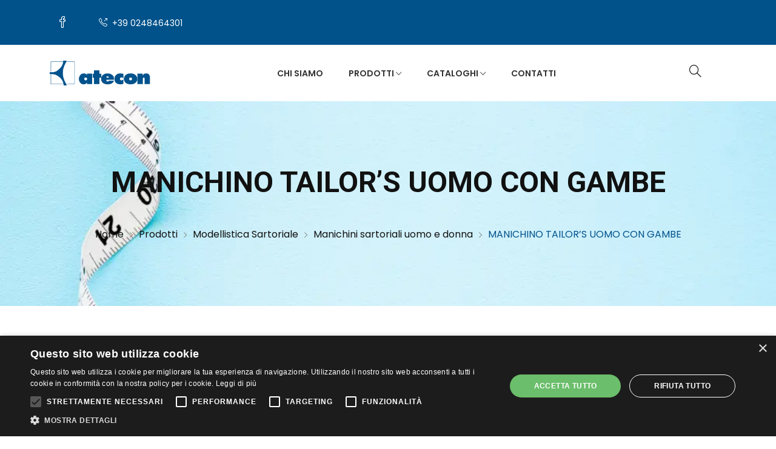

--- FILE ---
content_type: text/html; charset=utf-8
request_url: https://www.atecon.it/modellistica/manichini-e-busti-sartoriali/manichino-tailor-s-uomo-con-gambe.html
body_size: 7376
content:
<!DOCTYPE html>
<html lang="it">

<head>
    <meta charset="UTF-8" />
    <meta name="viewport" content="width=device-width, initial-scale=1.0" />
    <meta http-equiv="X-UA-Compatible" content="ie=edge" />
    <meta name="description" content="Scopri il manichino sartoriale da uomo con gambe della linea Tailor’s: ideale per atelier e negozi di moda, personalizzabile in varianti e accessori.">
    <title>Manichino Sartoriale Uomo + Gambe - Linea Tailor’s | Atecon</title>


    <!-- Global site tag (gtag.js) - Google Analytics -->
<script async src="https://www.googletagmanager.com/gtag/js?id=UA-11283618-1"></script>

<script>
window.dataLayer = window.dataLayer || [];
function gtag(){dataLayer.push(arguments);}
gtag('js', new Date());

gtag('config', 'UA-11283618-1', { 'anonymize_ip': true });
gtag('config', 'G-03W6XGNRYK', { 'anonymize_ip': true });
</script>

<!-- Google Tag Manager -->
<script>(function(w,d,s,l,i){w[l]=w[l]||[];w[l].push({'gtm.start':
new Date().getTime(),event:'gtm.js'});var f=d.getElementsByTagName(s)[0],
j=d.createElement(s),dl=l!='dataLayer'?'&l='+l:'';j.async=true;j.src=
' https://www.googletagmanager.com/gtm.js?id='+i+dl;f.parentNode.insertBefore(j,f);
})(window,document,'script','dataLayer','GTM-WXQLBQLS');</script>
<!-- End Google Tag Manager -->

<base href="https://www.atecon.it/"><link rel="canonical" href="https://www.atecon.it/modellistica/manichini-e-busti-sartoriali/manichino-tailor-s-uomo-con-gambe.html"><link rel="alternate" hreflang="x-default" href="https://www.atecon.it/modellistica/manichini-e-busti-sartoriali/manichino-tailor-s-uomo-con-gambe.html">
    <!-- Favicon -->
    <link rel="shortcut icon" type="image/x-icon" href="assets/img/favicon.ico" />

    <link rel="preconnect" href="https://fonts.googleapis.com">
    <link rel="preconnect" href="https://fonts.gstatic.com" crossorigin>
    <link href="https://fonts.googleapis.com/css2?family=Poppins:ital,wght@0,100;0,200;0,300;0,400;0,500;0,600;0,700;0,800;0,900;1,100;1,200;1,300;1,400;1,500;1,600;1,700;1,800;1,900&family=Roboto:ital,wght@0,100..900;1,100..900&display=swap" rel="stylesheet">

    <link rel="stylesheet" href="assets/css/fontawesome.min.css" />
    <link rel="stylesheet" href="assets/css/ionicons.min.css" />
    <link rel="stylesheet" href="assets/css/simple-line-icons.css" />
    <link rel="stylesheet" href="assets/css/plugins/jquery-ui.min.css">
    <link rel="stylesheet" href="assets/css/bootstrap.min.css" />
    <link rel="stylesheet" href="assets/css/plugins/plugins.css" />
    <link rel="stylesheet" href="assets/css/default.css" />
    <link rel="stylesheet" href="assets/css/style.css" />

    <link rel="stylesheet" href="/fancybox-2.1.7/source/jquery.fancybox.css?v=2.1.7" type="text/css" media="screen" />

    <style>
        .bg-image-categoria{
            background-image: url(https://www.atecon.it/uploads/categorie_sfondo/bg_modellistica.jpg); 
            background-size: cover;
        }

        @media screen and (max-width: 767px){
            .bg-image-categoria{
                background-image: url(https://www.atecon.it/uploads/categorie_sfondo/bg_modellistica.jpg); 
            }
        }
    </style>
</head>

<body>
    <!-- Google Tag Manager (noscript) -->
<noscript><iframe src=" https://www.googletagmanager.com/ns.html?id=GTM-WXQLBQLS "
height="0" width="0" style="display:none;visibility:hidden"></iframe></noscript>
<!-- End Google Tag Manager (noscript) -->
<div class="offcanvas-overlay"></div>
<div id="offcanvas-mobile-menu" class="offcanvas theme1 offcanvas-mobile-menu">
    <div class="inner">
        <div class="mb-2 text-end">
            <button class="offcanvas-close">×</button>
        </div>
        <div class="logo mb-4">
            <a href="https://www.atecon.it/"><img src="assets/img/logo-atecon.png" alt="logo Atecon" width="200" /></a>
        </div>
        <nav class="offcanvas-menu">
            <ul style="list-style: none">
                <li style="list-style: none"><a href="https://www.atecon.it/chi-siamo.html">Chi siamo</a></li>
                <li style="list-style: none">
                    <a href="#"><span class="menu-text">Prodotti</span></a>
                    <ul class="offcanvas-submenu" style="list-style: none">
                        <li style="list-style: none"><a href="javascript:;"><span class="menu-text">Cucito</span></a>
                                <ul class="offcanvas-submenu" style="list-style: none"><li style="list-style: none"><a href="https://www.atecon.it/cucito/aghi-e-clips.html">Aghi e clips</a></li><li style="list-style: none"><a href="https://www.atecon.it/cucito/spilli-e-spille.html">Spilli e spille</a></li><li style="list-style: none"><a href="https://www.atecon.it/cucito/attrezzature.html">Attrezzature</a></li><li style="list-style: none"><a href="https://www.atecon.it/cucito/bottoni.html">Bottoni</a></li><li style="list-style: none"><a href="https://www.atecon.it/cucito/fibbie-e-minuterie.html">Fibbie e Minuterie</a></li><li style="list-style: none"><a href="https://www.atecon.it/cucito/ganci-e-occhielli.html">Ganci e occhielli</a></li></ul>
                            </li><li style="list-style: none"><a href="javascript:;"><span class="menu-text">Forbici</span></a>
                                <ul class="offcanvas-submenu" style="list-style: none"><li style="list-style: none"><a href="https://www.atecon.it/forbici/forbici-da-ricamo.html">Forbici da ricamo</a></li><li style="list-style: none"><a href="https://www.atecon.it/forbici/forbici-da-sarto.html">Forbici da sarto</a></li><li style="list-style: none"><a href="https://www.atecon.it/forbici/forbici-robuso.html">Forbici Robuso per tessuti</a></li><li style="list-style: none"><a href="https://www.atecon.it/forbici/forbici-per-mancini.html">Forbici per mancini</a></li><li style="list-style: none"><a href="https://www.atecon.it/forbici/forbici-kai.html">Forbici Kai</a></li><li style="list-style: none"><a href="https://www.atecon.it/forbici/forbici-speciali.html">Forbici speciali</a></li><li style="list-style: none"><a href="https://www.atecon.it/forbici/cutter-a-rotella.html">Cutter a rotella</a></li><li style="list-style: none"><a href="https://www.atecon.it/forbici/trincetti.html">Trincetti</a></li><li style="list-style: none"><a href="https://www.atecon.it/forbici/forbici-a-batteria.html">Forbici a batteria</a></li><li style="list-style: none"><a href="https://www.atecon.it/forbici/taglierine-elettriche.html">Taglierine elettriche</a></li><li style="list-style: none"><a href="https://www.atecon.it/forbici/forbici-a-caldo.html">Forbici a caldo</a></li><li style="list-style: none"><a href="https://www.atecon.it/forbici/affilaforbici.html">Affilaforbici</a></li></ul>
                            </li><li style="list-style: none"><a href="javascript:;"><span class="menu-text">Modellistica Sartoriale</span></a>
                                <ul class="offcanvas-submenu" style="list-style: none"><li style="list-style: none"><a href="https://www.atecon.it/modellistica/punteruoli-e-fustellatrici.html">Punteruoli e fustellatrici</a></li><li style="list-style: none"><a href="https://www.atecon.it/modellistica/disegno-e-misurazione.html">Disegno e misurazione</a></li><li style="list-style: none"><a href="https://www.atecon.it/modellistica/ganci-e-pinze.html">Ganci e pinze</a></li><li style="list-style: none"><a href="https://www.atecon.it/modellistica/matite-e-gessetti.html">Matite e gessetti</a></li><li style="list-style: none"><a href="https://www.atecon.it/modellistica/cucitrici.html">Cucitrici</a></li><li style="list-style: none"><a href="https://www.atecon.it/modellistica/sedie-e-sgabelli.html">Sedie e sgabelli</a></li><li style="list-style: none"><a href="https://www.atecon.it/modellistica/manichini-e-busti-sartoriali.html">Manichini sartoriali uomo e donna</a></li><li style="list-style: none"><a href="https://www.atecon.it/modellistica/lampade-ultraviolette.html">Lampade ultraviolette</a></li></ul>
                            </li><li style="list-style: none"><a href="javascript:;"><span class="menu-text">Sala taglio</span></a>
                                <ul class="offcanvas-submenu" style="list-style: none"><li style="list-style: none"><a href="https://www.atecon.it/sala-taglio/bilance-pesatessuti.html">Bilance pesatessuti</a></li><li style="list-style: none"><a href="https://www.atecon.it/sala-taglio/contasecondi.html">Contasecondi</a></li><li style="list-style: none"><a href="https://www.atecon.it/sala-taglio/taglio-dei-tessuti.html">Taglio dei tessuti</a></li><li style="list-style: none"><a href="https://www.atecon.it/sala-taglio/portarotoli.html">Portarotoli</a></li><li style="list-style: none"><a href="https://www.atecon.it/sala-taglio/tavoli-da-taglio.html">Tavoli da taglio</a></li></ul>
                            </li><li style="list-style: none"><a href="javascript:;"><span class="menu-text">Trasporto</span></a>
                                <ul class="offcanvas-submenu" style="list-style: none"><li style="list-style: none"><a href="https://www.atecon.it/trasporto/appendiabiti-e-segnataglie.html">Appendiabiti e segnataglie</a></li><li style="list-style: none"><a href="https://www.atecon.it/trasporto/carrelli-e-ceste.html">Carrelli e ceste</a></li><li style="list-style: none"><a href="https://www.atecon.it/trasporto/stender-porta-abiti.html">Stender porta abiti</a></li><li style="list-style: none"><a href="https://www.atecon.it/trasporto/tavoli-su-ruote.html">Tavoli su ruote</a></li><li style="list-style: none"><a href="https://www.atecon.it/trasporto/metal-detector-portatili.html">Metal detector portatili</a></li></ul>
                            </li><li style="list-style: none"><a href="javascript:;"><span class="menu-text">Stiro</span></a>
                                <ul class="offcanvas-submenu" style="list-style: none"><li style="list-style: none"><a href="https://www.atecon.it/stiro/accessori-stiro.html">Accessori stiro</a></li><li style="list-style: none"><a href="https://www.atecon.it/stiro/ferri-da-stiro-e-caldaie.html">Ferri da stiro e caldaie</a></li><li style="list-style: none"><a href="https://www.atecon.it/stiro/presse-per-termoadesivi.html">Presse per termoadesivi</a></li><li style="list-style: none"><a href="https://www.atecon.it/stiro/tavoli-da-stiro.html">Tavoli da stiro</a></li></ul>
                            </li><li style="list-style: none"><a href="javascript:;"><span class="menu-text">Spray e smacchiatori</span></a>
                                <ul class="offcanvas-submenu" style="list-style: none"><li style="list-style: none"><a href="https://www.atecon.it/spray-e-smacchiatori/spazzole-levapelucchi.html">Spazzole levapelucchi</a></li><li style="list-style: none"><a href="https://www.atecon.it/spray-e-smacchiatori/smacchiatori-spray.html">Smacchiatori e Spray</a></li></ul>
                            </li><li style="list-style: none"><a href="javascript:;"><span class="menu-text">Etichettatura</span></a>
                                <ul class="offcanvas-submenu" style="list-style: none"><li style="list-style: none"><a href="https://www.atecon.it/etichettatura/pistole-appendicartellini.html">Pistole appendicartellini</a></li><li style="list-style: none"><a href="https://www.atecon.it/etichettatura/etichette-e-prezzatrici.html">Etichette e prezzatrici</a></li></ul>
                            </li>                    </ul>
                </li>
                <li style="list-style: none">
                    <a href="javascript:;"><span class="menu-text">Cataloghi</span></a>
                    <ul class="offcanvas-submenu" style="list-style: none">
                        <li style="list-style: none"><a href="uploads/catalogue/Catalogo-Atecon-2000.pdf" target="_blank">Catalogo completo</a></li>
                        <li style="list-style: none"><a href="uploads/catalogue/Catalogo_minuterie_cpl.pdf" target="_blank">Minuterie metalliche</a></li>
                        <li style="list-style: none"><a href="uploads/catalogue/Ganci_rivestiti.pdf" target="_blank">Uncinelli rivestiti</a></li>
                        <li style="list-style: none"><a href="uploads/catalogue/disegno_modellistica_accessori-cucito.pdf" target="_blank">Modellistica e Accessori</a></li>
                    </ul>
                </li>
                                <li style="list-style: none"><a href="contatti.html">Contatti</a></li>
            </ul>
        </nav>
        <div class="offcanvas-social py-30">
            <ul style="list-style: none">
                <li style="list-style: none"><a href="https://www.facebook.com/ProdottiIndustriaAbbigliamento/" target="_blank"><i class="icon-social-facebook"></i></a></li>
            </ul>
        </div>
    </div>
</div>
<!-- offcanvas-mobile-menu end -->
<!-- OffCanvas Cart Start -->
 <!-- OffCanvas Cart End -->
<!-- header start -->
<header>
    <!-- header top start -->
    <div class="header-top theme1 theme-bg py-15">
        <div class="container">
            <div class="row align-items-center">
                <div class="col-lg-12 col-12">
                    <div class="d-flex justify-content-center justify-content-sm-start align-items-center">
                        <div class="social-network2 modify">
                            <ul class="d-flex" style="list-style: none">
                                <li style="list-style: none">
                                    <a href="https://www.facebook.com/ProdottiIndustriaAbbigliamento/" target="_blank"><span class="icon-social-facebook"></span></a>
                                </li>
                            </ul>
                        </div>
                        <div class="media static-media ms-4 d-flex align-items-center">
                            <div class="media-body">
                                <div class="phone modify">
                                    <a href="tel:+39 0248464301" class="text-white"><i class="icon-call-out me-1"></i> +39 0248464301</a>
                                </div>
                            </div>
                        </div>
                    </div>
                </div>
                            </div>
        </div>
    </div>
    <!-- header top end -->
    <!-- header-middle satrt -->
    <div id="sticky" class="header-middle theme1 py-15 py-lg-0">
        <div class="container position-relative">
            <div class="row align-items-center justify-content-between">
                <div class="col-6 col-lg-2 col-md-3">
                    <div class="logo">
                        <a href="https://www.atecon.it/"><img src="assets/img/logo-atecon.png" alt="logo Atecon" /></a>
                    </div>
                </div>
                <div class="col-lg-auto d-none d-lg-block">
                    <ul class="main-menu d-flex justify-content-center" style="list-style: none">
                        <li style="list-style: none"><a href="https://www.atecon.it/chi-siamo.html">Chi siamo</a></li>
                        <li class="position-static" style="list-style: none">
                            <a href="https://www.atecon.it/prodotti.html">Prodotti <i class="ion-ios-arrow-down"></i></a>
                            <ul class="mega-menu row" style="list-style: none">
                                <li class="col-3" style="list-style: none"><ul style="list-style: none"><li class="mega-menu-title" style="list-style: none"><a href="https://www.atecon.it/cucito.html">cucito</a></li><li style="list-style: none"><a href="https://www.atecon.it/cucito/aghi-e-clips.html">Aghi e clips</a></li><li style="list-style: none"><a href="https://www.atecon.it/cucito/spilli-e-spille.html">Spilli e spille</a></li><li style="list-style: none"><a href="https://www.atecon.it/cucito/attrezzature.html">Attrezzature</a></li><li style="list-style: none"><a href="https://www.atecon.it/cucito/bottoni.html">Bottoni</a></li><li style="list-style: none"><a href="https://www.atecon.it/cucito/fibbie-e-minuterie.html">Fibbie e Minuterie</a></li><li style="list-style: none"><a href="https://www.atecon.it/cucito/ganci-e-occhielli.html">Ganci e occhielli</a></li><li class="mega-menu-title" style="list-style: none"><a href="https://www.atecon.it/sala-taglio.html">sala taglio</a></li><li style="list-style: none"><a href="https://www.atecon.it/sala-taglio/bilance-pesatessuti.html">Bilance pesatessuti</a></li><li style="list-style: none"><a href="https://www.atecon.it/sala-taglio/contasecondi.html">Contasecondi</a></li><li style="list-style: none"><a href="https://www.atecon.it/sala-taglio/taglio-dei-tessuti.html">Taglio dei tessuti</a></li><li style="list-style: none"><a href="https://www.atecon.it/sala-taglio/portarotoli.html">Portarotoli</a></li><li style="list-style: none"><a href="https://www.atecon.it/sala-taglio/tavoli-da-taglio.html">Tavoli da taglio</a></li></ul></li><li class="col-3" style="list-style: none"><ul style="list-style: none"><li class="mega-menu-title" style="list-style: none"><a href="https://www.atecon.it/forbici.html">forbici</a></li><li style="list-style: none"><a href="https://www.atecon.it/forbici/forbici-da-ricamo.html">Forbici da ricamo</a></li><li style="list-style: none"><a href="https://www.atecon.it/forbici/forbici-da-sarto.html">Forbici da sarto</a></li><li style="list-style: none"><a href="https://www.atecon.it/forbici/forbici-robuso.html">Forbici Robuso per tessuti</a></li><li style="list-style: none"><a href="https://www.atecon.it/forbici/forbici-per-mancini.html">Forbici per mancini</a></li><li style="list-style: none"><a href="https://www.atecon.it/forbici/forbici-kai.html">Forbici Kai</a></li><li style="list-style: none"><a href="https://www.atecon.it/forbici/forbici-speciali.html">Forbici speciali</a></li><li style="list-style: none"><a href="https://www.atecon.it/forbici/cutter-a-rotella.html">Cutter a rotella</a></li><li style="list-style: none"><a href="https://www.atecon.it/forbici/trincetti.html">Trincetti</a></li><li style="list-style: none"><a href="https://www.atecon.it/forbici/forbici-a-batteria.html">Forbici a batteria</a></li><li style="list-style: none"><a href="https://www.atecon.it/forbici/taglierine-elettriche.html">Taglierine elettriche</a></li><li style="list-style: none"><a href="https://www.atecon.it/forbici/forbici-a-caldo.html">Forbici a caldo</a></li><li style="list-style: none"><a href="https://www.atecon.it/forbici/affilaforbici.html">Affilaforbici</a></li></ul></li><li class="col-3" style="list-style: none"><ul style="list-style: none"><li class="mega-menu-title" style="list-style: none"><a href="https://www.atecon.it/modellistica.html">modellistica sartoriale</a></li><li style="list-style: none"><a href="https://www.atecon.it/modellistica/punteruoli-e-fustellatrici.html">Punteruoli e fustellatrici</a></li><li style="list-style: none"><a href="https://www.atecon.it/modellistica/disegno-e-misurazione.html">Disegno e misurazione</a></li><li style="list-style: none"><a href="https://www.atecon.it/modellistica/ganci-e-pinze.html">Ganci e pinze</a></li><li style="list-style: none"><a href="https://www.atecon.it/modellistica/matite-e-gessetti.html">Matite e gessetti</a></li><li style="list-style: none"><a href="https://www.atecon.it/modellistica/cucitrici.html">Cucitrici</a></li><li style="list-style: none"><a href="https://www.atecon.it/modellistica/sedie-e-sgabelli.html">Sedie e sgabelli</a></li><li style="list-style: none"><a href="https://www.atecon.it/modellistica/manichini-e-busti-sartoriali.html">Manichini sartoriali uomo e donna</a></li><li style="list-style: none"><a href="https://www.atecon.it/modellistica/lampade-ultraviolette.html">Lampade ultraviolette</a></li><li class="mega-menu-title" style="list-style: none"><a href="https://www.atecon.it/etichettatura.html">etichettatura</a></li><li style="list-style: none"><a href="https://www.atecon.it/etichettatura/pistole-appendicartellini.html">Pistole appendicartellini</a></li><li style="list-style: none"><a href="https://www.atecon.it/etichettatura/etichette-e-prezzatrici.html">Etichette e prezzatrici</a></li></ul></li><li class="col-3" style="list-style: none"><ul style="list-style: none"><li class="mega-menu-title" style="list-style: none"><a href="https://www.atecon.it/trasporto.html">trasporto</a></li><li style="list-style: none"><a href="https://www.atecon.it/trasporto/appendiabiti-e-segnataglie.html">Appendiabiti e segnataglie</a></li><li style="list-style: none"><a href="https://www.atecon.it/trasporto/carrelli-e-ceste.html">Carrelli e ceste</a></li><li style="list-style: none"><a href="https://www.atecon.it/trasporto/stender-porta-abiti.html">Stender porta abiti</a></li><li style="list-style: none"><a href="https://www.atecon.it/trasporto/tavoli-su-ruote.html">Tavoli su ruote</a></li><li style="list-style: none"><a href="https://www.atecon.it/trasporto/metal-detector-portatili.html">Metal detector portatili</a></li><li class="mega-menu-title" style="list-style: none"><a href="https://www.atecon.it/stiro.html">stiro</a></li><li style="list-style: none"><a href="https://www.atecon.it/stiro/accessori-stiro.html">Accessori stiro</a></li><li style="list-style: none"><a href="https://www.atecon.it/stiro/ferri-da-stiro-e-caldaie.html">Ferri da stiro e caldaie</a></li><li style="list-style: none"><a href="https://www.atecon.it/stiro/presse-per-termoadesivi.html">Presse per termoadesivi</a></li><li style="list-style: none"><a href="https://www.atecon.it/stiro/tavoli-da-stiro.html">Tavoli da stiro</a></li><li class="mega-menu-title" style="list-style: none"><a href="https://www.atecon.it/spray-e-smacchiatori.html">spray e smacchiatori</a></li><li style="list-style: none"><a href="https://www.atecon.it/spray-e-smacchiatori/spazzole-levapelucchi.html">Spazzole levapelucchi</a></li><li style="list-style: none"><a href="https://www.atecon.it/spray-e-smacchiatori/smacchiatori-spray.html">Smacchiatori e Spray</a></li></ul></li><li class="col-3"><ul></ul></li>                            </ul>
                        </li>
                        <li class="" style="list-style: none">
                            <a href="javascript:;">Cataloghi <i class="ion-ios-arrow-down"></i></a>
                            <ul class="sub-menu" style="list-style: none">
                                <li style="list-style: none"><a href="uploads/catalogue/Catalogo-Atecon-2000.pdf" target="_blank">Catalogo completo</a></li>
                                <li style="list-style: none"><a href="uploads/catalogue/Catalogo_minuterie_cpl.pdf" target="_blank">Minuterie metalliche</a></li>
                                <li style="list-style: none"><a href="uploads/catalogue/Ganci_rivestiti.pdf" target="_blank">Uncinelli rivestiti</a></li>
                                <li style="list-style: none"><a href="uploads/catalogue/disegno_modellistica_accessori-cucito.pdf" target="_blank">Modellistica e Accessori</a></li>
                            </ul>
                        </li>
                                                <li style="list-style: none"><a href="contatti.html">Contatti</a></li>
                    </ul>
                </div>
                <div class="col-6 col-lg-auto">
                    <div class="d-flex align-items-center justify-content-end">
                        <div class="cart-block-links theme1">
                            <ul class="d-flex" style="list-style: none">
                                <li style="list-style: none">
                                    <a href="javascript:void(0)" class="search search-toggle">
                                        <i class="icon-magnifier"></i>
                                    </a>
                                </li>
                                                            </ul>
                        </div>
                        <div class="mobile-menu-toggle theme1 d-lg-none">
                            <a href="#offcanvas-mobile-menu" class="offcanvas-toggle">
                                <svg viewbox="0 0 700 550">
                                    <path d="M300,220 C300,220 520,220 540,220 C740,220 640,540 520,420 C440,340 300,200 300,200" id="top"></path>
                                    <path d="M300,320 L540,320" id="middle"></path>
                                    <path d="M300,210 C300,210 520,210 540,210 C740,210 640,530 520,410 C440,330 300,190 300,190" id="bottom" transform="translate(480, 320) scale(1, -1) translate(-480, -318)"></path>
                                </svg>
                            </a>
                        </div>
                    </div>
                </div>
            </div>
        </div>
    </div>
</header>
<!-- header end -->
    <!-- breadcrumb-section start -->
    <nav class="breadcrumb-section theme1 bg-lighten2 pt-110 pb-110 bg-image-categoria">
        <div class="container">
            <div class="row">
                <div class="col-12">
                    <div class="section-title text-center">
                        <h1 class="title pb-4 text-dark">MANICHINO TAILOR’S UOMO CON GAMBE</h1>
                    </div>
                </div>
                <div class="col-12">
                    <ol class="breadcrumb bg-transparent m-0 p-0 align-items-center justify-content-center" itemscope itemtype="https://schema.org/BreadcrumbList" style="list-style: none">
                        <li class="breadcrumb-item" itemprop="itemListElement" itemscope itemtype="https://schema.org/ListItem" style="list-style: none">
                            <a href="/" itemprop="item">
                                <span itemprop="name">Home</span>
                            </a>
                            <meta itemprop="position" content="1" />
                        </li>
                        <li class="breadcrumb-item" itemprop="itemListElement" itemscope itemtype="https://schema.org/ListItem" style="list-style: none">
                            <a href="https://www.atecon.it/prodotti.html" itemprop="item">
                                <span itemprop="name">Prodotti</span>
                            </a>
                            <meta itemprop="position" content="2" />
                        </li>
                        <li class="breadcrumb-item" itemprop="itemListElement" itemscope itemtype="https://schema.org/ListItem" style="list-style: none">
                                <a href="https://www.atecon.it/modellistica.html" itemprop="item">
                                    <span itemprop="name">Modellistica Sartoriale</span>
                                </a>
                                <meta itemprop="position" content="3" />
                            </li><li class="breadcrumb-item" itemprop="itemListElement" itemscope itemtype="https://schema.org/ListItem" style="list-style: none">
                                <a href="https://www.atecon.it/modellistica/manichini-e-busti-sartoriali.html" itemprop="item">
                                    <span itemprop="name">Manichini sartoriali uomo e donna</span>
                                </a>
                                <meta itemprop="position" content="4" />
                            </li>                        <li class="breadcrumb-item active" aria-current="page" itemprop="itemListElement" itemscope itemtype="https://schema.org/ListItem" style="list-style: none">
                            <span itemprop="name">MANICHINO TAILOR’S UOMO CON GAMBE</span>
                            <meta itemprop="position" content="5" />
                        </li>
                    </ol>
                </div>
            </div>
        </div>
    </nav>
    <!-- breadcrumb-section end -->
    <!-- product tab start -->
    <section class="product-single theme1 pt-60 pb-60">
        <div class="container">
            <div class="row justify-content-between">
                <div class="col-lg-4 mb-5 mb-lg-0">
                    <div>
                        <div class="position-relative" id="promo-icon" style='display:none;'>
                            <span class="badge badge-danger top-right">Promo</span>
                        </div>
                        <div class="product-sync-init mb-20">

                            <div class="single-product">
                                            <div class="product-thumb">
                                                <a class="fancybox" rel="ligthbox" href="uploads/products/manichino_tailors_uomo_con_gambe.jpg" title="Manichino Uomo con gambe Tailor's NY"><img src="uploads/products/manichino_tailors_uomo_con_gambe.jpg" alt="product-thumb" /></a>
                                            </div>
                                        </div>                        </div>
                    </div>
                    <div class="product-sync-nav single-product">

                        <div class="single-product">
                                        <div class="product-thumb">
                                            <a href="javascript:void(0)">
                                                <img src="uploads/products/manichino_tailors_uomo_con_gambe.jpg" alt="product-thumb"/>
                                            </a>
                                        </div>
                                    </div>
                    </div>
                </div>
                <div class="col-lg-7">
                    <div class="single-product-info">
                        <div class="single-product-head">
                            <h2 class="title mb-20">Manichino per uomo busto e gambe</h2>
                        </div>
                        <div class="product-body mb-40">
                                                                                    <p>Il <b>busto Tailor’s N.Y.</b> lungo con gambe è ideale <b>per mostrare un abbigliamento completo</b> e per indossare pantaloni al meglio senza mostrare vuoti o difetti.<br></p><p>Disponibile in diversi colori e con svariati accessori e basi.</p><p><br></p><a href="uploads/products/manichino_tailors_uomo_con_gambe.pdf" target="_blank" class="btn btn-dark btn--lg">Scheda tecnica</a>                        </div>
                        <div class="product-footer">
                                                        <!--div class="pro-social-links mt-10">
                                <ul class="d-flex align-items-center">
                                    <li class="share">Condividi</li>
                                    <li><a href="#"><i class="ion-social-facebook"></i></a></li>
                                    <li><a href="#"><i class="ion-social-twitter"></i></a></li>
                                    <li><a href="#"><i class="ion-social-google"></i></a></li>
                                    <li><a href="#"><i class="ion-social-pinterest"></i></a></li>
                                </ul>
                            </div-->
                        </div>
                    </div>
                </div>
            </div>
        </div>
    </section>
    <hr>
    <section class="contact-section pt-60 pb-50">
        <div class="container">
            <div class="row justify-content-center">
                <div class="col-lg-8 col-12 mb-30">
                    <div class="contact-form-content">
                        <h3 class="contact-page-title">Richiedi informazioni su questo prodotto</h3>
                        <div class="contact-form">
                            <a name="form"></a>
    <form id="form" action="https://www.atecon.it/modellistica/manichini-e-busti-sartoriali/manichino-tailor-s-uomo-con-gambe.html#form" method="POST">
        <div class="row">
            <div class="col-md-6">
                <div class="form-group">
                    <label>Nome <span class="required">*</span></label>
                    <input type="text" name="nome_c" id="nome_c" value="">
                </div>
            </div>
            <div class="col-md-6">
                <div class="form-group">
                    <label>Azienda <span class="required">*</span></label>
                    <input type="text" name="azienda_c" id="azienda_c" value="">
                </div>
            </div>
            <div class="col-md-6">
                <div class="form-group">
                    <label>Email <span class="required">*</span></label>
                    <input type="email" name="email_c" id="email_c" value="">
                </div>
            </div>
            <div class="col-md-6">
                <div class="form-group">
                    <label>Telefono <span class="required">*</span></label>
                    <input type="tel" name="tel_c" id="tel_c" value="">
                </div>
            </div>
        </div>
        <div class="form-group">
            <label>Messaggio <span class="required">*</span></label>
            <textarea name="messaggio_c" class="pb-10" id="contactMessage"></textarea>
        </div>

        <div class="form-group">
            <div class="g-recaptcha" data-sitekey="6LfOMvEoAAAAAJlD_Ul-h56wOkS1U83OxTfip_Ft"></div>
            <label><input type="checkbox" name="privacy_c" value="1" style="width:auto; height:auto;"> Accetto le condizioni della <a href="privacy.html" target="_blank">Privacy Policy</a>*</label>
        </div>
        <div class="form-group mb-0">
            <button type="submit" value="submit" id="submit" class="btn btn-dark btn--lg" name="submit">Invia richiesta</button>
        </div>
    </form>

                        </div>
                    </div>
                </div>
            </div>
        </div>
    </section>

    <!-- product tab start -->
    <div class="product-tab bg-white pt-80 pb-50">
        <div class="container">
              <div class="product-top-bar section-border mb-55">
                  <div class="section-title-wrap text-center">
                      <h3 class="section-title">Altri prodotti della stessa categoria</h3>
                  </div>
              </div>
              <div class="tab-content" id="data-target">
                  <div class="tab-pane fade show active" id="pills-home" role="tabpanel" aria-labelledby="pills-home-tab">
                      <div class="row grid-view theme1">
                                                          <div class="col-sm-6 col-lg-3 mb-30">
                                    <div class="card product-card">
                                        <div class="card-body">
                                            <div class="product-thumbnail position-relative">
                                              <a href="modellistica/manichini-e-busti-sartoriali/manichino-stockman-b428.html">
                                                  <img alt="MANICHINO STOCKMAN B428" src="uploads/products/resize/manichino_stockman_b428.jpg">
                                              </a>
                                            </div>
                                            <div class="product-desc py-0 px-0">
                                              <h3 class="title">
                                                <a href="modellistica/manichini-e-busti-sartoriali/manichino-stockman-b428.html">MANICHINO STOCKMAN B428</a>
                                              </h3>
                                            </div>
                                        </div>
                                    </div>
                                    <!-- product-list End -->
                                </div>
                                                            <div class="col-sm-6 col-lg-3 mb-30">
                                    <div class="card product-card">
                                        <div class="card-body">
                                            <div class="product-thumbnail position-relative">
                                              <a href="modellistica/manichini-e-busti-sartoriali/manichino-tailors-da-donna-sagomato.html">
                                                  <img alt="MANICHINO TAILOR'S DA DONNA SAGOMATO" src="uploads/products/resize/busto_tailors_sagomato_donna.jpg">
                                              </a>
                                            </div>
                                            <div class="product-desc py-0 px-0">
                                              <h3 class="title">
                                                <a href="modellistica/manichini-e-busti-sartoriali/manichino-tailors-da-donna-sagomato.html">MANICHINO TAILOR'S DA DONNA SAGOMATO</a>
                                              </h3>
                                            </div>
                                        </div>
                                    </div>
                                    <!-- product-list End -->
                                </div>
                                                            <div class="col-sm-6 col-lg-3 mb-30">
                                    <div class="card product-card">
                                        <div class="card-body">
                                            <div class="product-thumbnail position-relative">
                                              <a href="modellistica/manichini-e-busti-sartoriali/manichini-stockman.html">
                                                  <img alt="MANICHINI STOCKMAN" src="uploads/products/resize/manichini_stockman_logo.jpg">
                                              </a>
                                            </div>
                                            <div class="product-desc py-0 px-0">
                                              <h3 class="title">
                                                <a href="modellistica/manichini-e-busti-sartoriali/manichini-stockman.html">MANICHINI STOCKMAN</a>
                                              </h3>
                                            </div>
                                        </div>
                                    </div>
                                    <!-- product-list End -->
                                </div>
                                                            <div class="col-sm-6 col-lg-3 mb-30">
                                    <div class="card product-card">
                                        <div class="card-body">
                                            <div class="product-thumbnail position-relative">
                                              <a href="modellistica/manichini-e-busti-sartoriali/base-americana-per-manichini-tailor-s.html">
                                                  <img alt="BASE AMERICANA PER MANICHINI TAILOR’S " src="uploads/products/resize/manichini_tailors_base_americana.jpg">
                                              </a>
                                            </div>
                                            <div class="product-desc py-0 px-0">
                                              <h3 class="title">
                                                <a href="modellistica/manichini-e-busti-sartoriali/base-americana-per-manichini-tailor-s.html">BASE AMERICANA PER MANICHINI TAILOR’S </a>
                                              </h3>
                                            </div>
                                        </div>
                                    </div>
                                    <!-- product-list End -->
                                </div>
                                                  </div>
                  </div>
              </div>
          </div>
      </div>
      <!-- New Products End -->

    <!-- footer strat -->
<footer class="bg-light theme1 position-relative">
    <!-- footer bottom start -->
    <div class="footer-bottom pt-80 pb-30">
        <div class="container">
            <div class="row">
                <div class="col-12 col-sm-6 col-lg-4 mb-30">
                    <div class="footer-widget">
                        <p class="text mb-2"><i class="fas fa-map-marker-alt"></i> <a href="" target="_blank">Via Cilea, 40 Trezzano sul Naviglio (MI)</a></p>
                        <p class="text mb-2"><i class="fas fa-phone-alt"></i> <a href="tel:+39 0248464301">+39 0248464301</a></p>
                        <p class="text mb-3"><i class="fas fa-envelope"></i> <a href="mailto:atecon@atecon.it">atecon@atecon.it</a></p>
                        <div class="fb-page" style="width:100%" data-href="https://www.facebook.com/ProdottiIndustriaAbbigliamento/" data-small-header="false" data-adapt-container-width="true" data-hide-cover="false" data-show-facepile="true">
                            <blockquote cite="https://www.facebook.com/ProdottiIndustriaAbbigliamento/" class="fb-xfbml-parse-ignore"><a href="https://www.facebook.com/ProdottiIndustriaAbbigliamento/">Atecon - Prodotti per l&#039;Industria dell&#039;Abbigliamento</a></blockquote>
                        </div>
                    </div>
                </div>
                <div class="col-12 col-sm-6 col-lg-2 mb-30">
                    <div class="footer-widget">
                        <div class="border-bottom cbb1 mb-25">
                            <div class="section-title">
                                <h3 class="title">Cataloghi</h3>
                            </div>
                        </div>
                        <ul class="footer-menu" style="list-style: none">
                            <li style="list-style: none"><a href="uploads/catalogue/Catalogo-Atecon-2000.pdf" target="_blank">Catalogo completo</a></li>
                            <li style="list-style: none"><a href="uploads/catalogue/Catalogo_minuterie_cpl.pdf" target="_blank">Minuterie metalliche</a></li>
                            <li style="list-style: none"><a href="uploads/catalogue/Ganci_rivestiti.pdf" target="_blank">Uncinelli rivestiti</a></li>
                            <li style="list-style: none"><a href="uploads/catalogue/disegno_modellistica_accessori-cucito.pdf" target="_blank">Modellistica e Accessori</a></li>
                        </ul>
                    </div>
                </div>
                <div class="col-12 col-sm-6 col-lg-2 mb-30">
                    <div class="footer-widget">
                        <div class="border-bottom cbb1 mb-25">
                            <div class="section-title">
                                <h3 class="title">Link utili</h3>
                            </div>
                        </div>
                        <ul class="footer-menu" style="list-style: none">
                                                        <li style="list-style: none"><a href="contatti.html">Contatti</a></li>
                            <li style="list-style: none"><a href="privacy.html">Privacy Policy</a></li>
                            <li style="list-style: none"><a href="cookie.html">Cookie Policy</a></li>
                            <li style="list-style: none"><a href="https://www.bottonidaricoprire.it/" target="_blank">Bottoni da Ricoprire</a></li>
                        </ul>
                    </div>
                </div>
                <div class="col-12 col-sm-6 col-lg-4 mb-30">
                    <div class="footer-widget">
                        <div class="border-bottom cbb1 mb-25">
                            <div class="section-title">
                                <h3 class="title">Newsletter</h3>
                            </div>
                        </div>
                        <div class="nletter-form mb-35">
                                <form class="form-inline position-relative" action="https://www.atecon.it/modellistica/manichini-e-busti-sartoriali/manichino-tailor-s-uomo-con-gambe.html#nl" method="post" id="nl">
            <input class="form-control"  value="" name="email_f" type="text" placeholder="Indirizzo email*" />
            <button class="btn news-letter-btn text-capitalize" type="submit">Iscriviti</button>
            <div class="g-recaptcha" data-sitekey="6LfOMvEoAAAAAJlD_Ul-h56wOkS1U83OxTfip_Ft" style="transform:scale(0.80); transform-origin:0 0; margin-top:10px;"></div>
            <label><input type="checkbox" name="privacy" value="1"> Accetto le politiche della <a href="privacy.html" target="_blank">Privacy Policy</a>*</label>
    </form>
                        </div>
                    </div>
                </div>
            </div>
        </div>
    </div>
    <!-- footer bottom end -->
    <!-- coppy-right start -->
    <div class="coppy-right theme-bg py-15">
        <div class="container">
            <div class="row">
                <div class="col-12 col-md-8 order-last order-md-first">
                    <div class="text-md-start text-center mt-3 mt-md-0">
                        <p>© 2026 Atecon s.a.s. – PIVA 08413070155 | Italia Multimedia - <a href="https://www.italiamultimedia.com/realizzazione-siti-web.html" target="_blank" title="Creazione siti web Milano">Creazione siti web Milano</a></p>
                    </div>
                </div>
                <div class="col-12 col-md-4">
                    <div class="text-md-end text-center">
                                            </div>
                </div>
            </div>
        </div>
    </div>
</footer>
<!-- footer end -->
<!-- search-box and overlay start -->
<div class="overlay">
    <div class="scale"></div>
    <form class="search-box" action="cerca.html" method="get">
        <input type="text" name="search" placeholder="Cerca nel sito..." />
        <button id="close" type="submit">
            <i class="ion-ios-search-strong"></i>
        </button>
    </form>
    <button class="close"><i class="ion-android-close"></i></button>
</div>
<!-- search-box and overlay end -->

<div class="modal fade" id="alert" data-bs-backdrop="static" data-bs-keyboard="false" tabindex="-1" aria-hidden="true">
    <div class="modal-dialog modal-dialog-centered" role="document">
        <div class="modal-content">
            <div class="modal-header">
                <button type="button" id = "alert-close" class="close mr-3" data-bs-dismiss="modal" aria-label="Close">
                    <span aria-hidden="true">×</span>
                </button>
            </div>
            <div class="modal-body text-center">
                <div class="row g-0">
                    <div class="col-12">
                        <div class="product-details-content pt-0 pb-3">
                            <h3 class="uppercase title" id="title-alert"></h3>
                            <div class="description" id="description-alert"></div>
                        </div>
                    </div>
                </div>
            </div>
        </div>
    </div>
</div>
    <script src="assets/js/vendor/jquery-3.6.0.min.js"></script>
<script src="assets/js/vendor/jquery-migrate-3.3.2.min.js"></script>
<script src="assets/js/vendor/modernizr-3.7.1.min.js"></script>
<script src="assets/js/plugins/jquery-ui.min.js"></script>
<script src="assets/js/bootstrap.bundle.min.js"></script>
<script src="assets/js/plugins/plugins.js"></script>
<script src="assets/js/plugins/ajax-contact.js"></script>
<script src="assets/js/main.js"></script>
<script src="assets/js/custom.js"></script>

<script src='https://www.google.com/recaptcha/api.js?hl=it'></script>

<script type="text/javascript" charset="UTF-8" src="//cdn.cookie-script.com/s/76f7894459a2227b9b604ebd5151bbb3.js"></script>
    <script type="text/javascript" src="/fancybox-2.1.7/lib/jquery.mousewheel-3.0.6.pack.js"></script>
    <script type="text/javascript" src="/fancybox-2.1.7/source/jquery.fancybox.pack.js?v=2.1.7"></script>


    <script type="text/javascript">
        $(document).ready(function() {
            $(".fancybox").fancybox();
        });
    </script>

    
</body>

</html>


--- FILE ---
content_type: text/html; charset=utf-8
request_url: https://www.google.com/recaptcha/api2/anchor?ar=1&k=6LfOMvEoAAAAAJlD_Ul-h56wOkS1U83OxTfip_Ft&co=aHR0cHM6Ly93d3cuYXRlY29uLml0OjQ0Mw..&hl=it&v=PoyoqOPhxBO7pBk68S4YbpHZ&size=normal&anchor-ms=20000&execute-ms=30000&cb=flilyjtuq97p
body_size: 49609
content:
<!DOCTYPE HTML><html dir="ltr" lang="it"><head><meta http-equiv="Content-Type" content="text/html; charset=UTF-8">
<meta http-equiv="X-UA-Compatible" content="IE=edge">
<title>reCAPTCHA</title>
<style type="text/css">
/* cyrillic-ext */
@font-face {
  font-family: 'Roboto';
  font-style: normal;
  font-weight: 400;
  font-stretch: 100%;
  src: url(//fonts.gstatic.com/s/roboto/v48/KFO7CnqEu92Fr1ME7kSn66aGLdTylUAMa3GUBHMdazTgWw.woff2) format('woff2');
  unicode-range: U+0460-052F, U+1C80-1C8A, U+20B4, U+2DE0-2DFF, U+A640-A69F, U+FE2E-FE2F;
}
/* cyrillic */
@font-face {
  font-family: 'Roboto';
  font-style: normal;
  font-weight: 400;
  font-stretch: 100%;
  src: url(//fonts.gstatic.com/s/roboto/v48/KFO7CnqEu92Fr1ME7kSn66aGLdTylUAMa3iUBHMdazTgWw.woff2) format('woff2');
  unicode-range: U+0301, U+0400-045F, U+0490-0491, U+04B0-04B1, U+2116;
}
/* greek-ext */
@font-face {
  font-family: 'Roboto';
  font-style: normal;
  font-weight: 400;
  font-stretch: 100%;
  src: url(//fonts.gstatic.com/s/roboto/v48/KFO7CnqEu92Fr1ME7kSn66aGLdTylUAMa3CUBHMdazTgWw.woff2) format('woff2');
  unicode-range: U+1F00-1FFF;
}
/* greek */
@font-face {
  font-family: 'Roboto';
  font-style: normal;
  font-weight: 400;
  font-stretch: 100%;
  src: url(//fonts.gstatic.com/s/roboto/v48/KFO7CnqEu92Fr1ME7kSn66aGLdTylUAMa3-UBHMdazTgWw.woff2) format('woff2');
  unicode-range: U+0370-0377, U+037A-037F, U+0384-038A, U+038C, U+038E-03A1, U+03A3-03FF;
}
/* math */
@font-face {
  font-family: 'Roboto';
  font-style: normal;
  font-weight: 400;
  font-stretch: 100%;
  src: url(//fonts.gstatic.com/s/roboto/v48/KFO7CnqEu92Fr1ME7kSn66aGLdTylUAMawCUBHMdazTgWw.woff2) format('woff2');
  unicode-range: U+0302-0303, U+0305, U+0307-0308, U+0310, U+0312, U+0315, U+031A, U+0326-0327, U+032C, U+032F-0330, U+0332-0333, U+0338, U+033A, U+0346, U+034D, U+0391-03A1, U+03A3-03A9, U+03B1-03C9, U+03D1, U+03D5-03D6, U+03F0-03F1, U+03F4-03F5, U+2016-2017, U+2034-2038, U+203C, U+2040, U+2043, U+2047, U+2050, U+2057, U+205F, U+2070-2071, U+2074-208E, U+2090-209C, U+20D0-20DC, U+20E1, U+20E5-20EF, U+2100-2112, U+2114-2115, U+2117-2121, U+2123-214F, U+2190, U+2192, U+2194-21AE, U+21B0-21E5, U+21F1-21F2, U+21F4-2211, U+2213-2214, U+2216-22FF, U+2308-230B, U+2310, U+2319, U+231C-2321, U+2336-237A, U+237C, U+2395, U+239B-23B7, U+23D0, U+23DC-23E1, U+2474-2475, U+25AF, U+25B3, U+25B7, U+25BD, U+25C1, U+25CA, U+25CC, U+25FB, U+266D-266F, U+27C0-27FF, U+2900-2AFF, U+2B0E-2B11, U+2B30-2B4C, U+2BFE, U+3030, U+FF5B, U+FF5D, U+1D400-1D7FF, U+1EE00-1EEFF;
}
/* symbols */
@font-face {
  font-family: 'Roboto';
  font-style: normal;
  font-weight: 400;
  font-stretch: 100%;
  src: url(//fonts.gstatic.com/s/roboto/v48/KFO7CnqEu92Fr1ME7kSn66aGLdTylUAMaxKUBHMdazTgWw.woff2) format('woff2');
  unicode-range: U+0001-000C, U+000E-001F, U+007F-009F, U+20DD-20E0, U+20E2-20E4, U+2150-218F, U+2190, U+2192, U+2194-2199, U+21AF, U+21E6-21F0, U+21F3, U+2218-2219, U+2299, U+22C4-22C6, U+2300-243F, U+2440-244A, U+2460-24FF, U+25A0-27BF, U+2800-28FF, U+2921-2922, U+2981, U+29BF, U+29EB, U+2B00-2BFF, U+4DC0-4DFF, U+FFF9-FFFB, U+10140-1018E, U+10190-1019C, U+101A0, U+101D0-101FD, U+102E0-102FB, U+10E60-10E7E, U+1D2C0-1D2D3, U+1D2E0-1D37F, U+1F000-1F0FF, U+1F100-1F1AD, U+1F1E6-1F1FF, U+1F30D-1F30F, U+1F315, U+1F31C, U+1F31E, U+1F320-1F32C, U+1F336, U+1F378, U+1F37D, U+1F382, U+1F393-1F39F, U+1F3A7-1F3A8, U+1F3AC-1F3AF, U+1F3C2, U+1F3C4-1F3C6, U+1F3CA-1F3CE, U+1F3D4-1F3E0, U+1F3ED, U+1F3F1-1F3F3, U+1F3F5-1F3F7, U+1F408, U+1F415, U+1F41F, U+1F426, U+1F43F, U+1F441-1F442, U+1F444, U+1F446-1F449, U+1F44C-1F44E, U+1F453, U+1F46A, U+1F47D, U+1F4A3, U+1F4B0, U+1F4B3, U+1F4B9, U+1F4BB, U+1F4BF, U+1F4C8-1F4CB, U+1F4D6, U+1F4DA, U+1F4DF, U+1F4E3-1F4E6, U+1F4EA-1F4ED, U+1F4F7, U+1F4F9-1F4FB, U+1F4FD-1F4FE, U+1F503, U+1F507-1F50B, U+1F50D, U+1F512-1F513, U+1F53E-1F54A, U+1F54F-1F5FA, U+1F610, U+1F650-1F67F, U+1F687, U+1F68D, U+1F691, U+1F694, U+1F698, U+1F6AD, U+1F6B2, U+1F6B9-1F6BA, U+1F6BC, U+1F6C6-1F6CF, U+1F6D3-1F6D7, U+1F6E0-1F6EA, U+1F6F0-1F6F3, U+1F6F7-1F6FC, U+1F700-1F7FF, U+1F800-1F80B, U+1F810-1F847, U+1F850-1F859, U+1F860-1F887, U+1F890-1F8AD, U+1F8B0-1F8BB, U+1F8C0-1F8C1, U+1F900-1F90B, U+1F93B, U+1F946, U+1F984, U+1F996, U+1F9E9, U+1FA00-1FA6F, U+1FA70-1FA7C, U+1FA80-1FA89, U+1FA8F-1FAC6, U+1FACE-1FADC, U+1FADF-1FAE9, U+1FAF0-1FAF8, U+1FB00-1FBFF;
}
/* vietnamese */
@font-face {
  font-family: 'Roboto';
  font-style: normal;
  font-weight: 400;
  font-stretch: 100%;
  src: url(//fonts.gstatic.com/s/roboto/v48/KFO7CnqEu92Fr1ME7kSn66aGLdTylUAMa3OUBHMdazTgWw.woff2) format('woff2');
  unicode-range: U+0102-0103, U+0110-0111, U+0128-0129, U+0168-0169, U+01A0-01A1, U+01AF-01B0, U+0300-0301, U+0303-0304, U+0308-0309, U+0323, U+0329, U+1EA0-1EF9, U+20AB;
}
/* latin-ext */
@font-face {
  font-family: 'Roboto';
  font-style: normal;
  font-weight: 400;
  font-stretch: 100%;
  src: url(//fonts.gstatic.com/s/roboto/v48/KFO7CnqEu92Fr1ME7kSn66aGLdTylUAMa3KUBHMdazTgWw.woff2) format('woff2');
  unicode-range: U+0100-02BA, U+02BD-02C5, U+02C7-02CC, U+02CE-02D7, U+02DD-02FF, U+0304, U+0308, U+0329, U+1D00-1DBF, U+1E00-1E9F, U+1EF2-1EFF, U+2020, U+20A0-20AB, U+20AD-20C0, U+2113, U+2C60-2C7F, U+A720-A7FF;
}
/* latin */
@font-face {
  font-family: 'Roboto';
  font-style: normal;
  font-weight: 400;
  font-stretch: 100%;
  src: url(//fonts.gstatic.com/s/roboto/v48/KFO7CnqEu92Fr1ME7kSn66aGLdTylUAMa3yUBHMdazQ.woff2) format('woff2');
  unicode-range: U+0000-00FF, U+0131, U+0152-0153, U+02BB-02BC, U+02C6, U+02DA, U+02DC, U+0304, U+0308, U+0329, U+2000-206F, U+20AC, U+2122, U+2191, U+2193, U+2212, U+2215, U+FEFF, U+FFFD;
}
/* cyrillic-ext */
@font-face {
  font-family: 'Roboto';
  font-style: normal;
  font-weight: 500;
  font-stretch: 100%;
  src: url(//fonts.gstatic.com/s/roboto/v48/KFO7CnqEu92Fr1ME7kSn66aGLdTylUAMa3GUBHMdazTgWw.woff2) format('woff2');
  unicode-range: U+0460-052F, U+1C80-1C8A, U+20B4, U+2DE0-2DFF, U+A640-A69F, U+FE2E-FE2F;
}
/* cyrillic */
@font-face {
  font-family: 'Roboto';
  font-style: normal;
  font-weight: 500;
  font-stretch: 100%;
  src: url(//fonts.gstatic.com/s/roboto/v48/KFO7CnqEu92Fr1ME7kSn66aGLdTylUAMa3iUBHMdazTgWw.woff2) format('woff2');
  unicode-range: U+0301, U+0400-045F, U+0490-0491, U+04B0-04B1, U+2116;
}
/* greek-ext */
@font-face {
  font-family: 'Roboto';
  font-style: normal;
  font-weight: 500;
  font-stretch: 100%;
  src: url(//fonts.gstatic.com/s/roboto/v48/KFO7CnqEu92Fr1ME7kSn66aGLdTylUAMa3CUBHMdazTgWw.woff2) format('woff2');
  unicode-range: U+1F00-1FFF;
}
/* greek */
@font-face {
  font-family: 'Roboto';
  font-style: normal;
  font-weight: 500;
  font-stretch: 100%;
  src: url(//fonts.gstatic.com/s/roboto/v48/KFO7CnqEu92Fr1ME7kSn66aGLdTylUAMa3-UBHMdazTgWw.woff2) format('woff2');
  unicode-range: U+0370-0377, U+037A-037F, U+0384-038A, U+038C, U+038E-03A1, U+03A3-03FF;
}
/* math */
@font-face {
  font-family: 'Roboto';
  font-style: normal;
  font-weight: 500;
  font-stretch: 100%;
  src: url(//fonts.gstatic.com/s/roboto/v48/KFO7CnqEu92Fr1ME7kSn66aGLdTylUAMawCUBHMdazTgWw.woff2) format('woff2');
  unicode-range: U+0302-0303, U+0305, U+0307-0308, U+0310, U+0312, U+0315, U+031A, U+0326-0327, U+032C, U+032F-0330, U+0332-0333, U+0338, U+033A, U+0346, U+034D, U+0391-03A1, U+03A3-03A9, U+03B1-03C9, U+03D1, U+03D5-03D6, U+03F0-03F1, U+03F4-03F5, U+2016-2017, U+2034-2038, U+203C, U+2040, U+2043, U+2047, U+2050, U+2057, U+205F, U+2070-2071, U+2074-208E, U+2090-209C, U+20D0-20DC, U+20E1, U+20E5-20EF, U+2100-2112, U+2114-2115, U+2117-2121, U+2123-214F, U+2190, U+2192, U+2194-21AE, U+21B0-21E5, U+21F1-21F2, U+21F4-2211, U+2213-2214, U+2216-22FF, U+2308-230B, U+2310, U+2319, U+231C-2321, U+2336-237A, U+237C, U+2395, U+239B-23B7, U+23D0, U+23DC-23E1, U+2474-2475, U+25AF, U+25B3, U+25B7, U+25BD, U+25C1, U+25CA, U+25CC, U+25FB, U+266D-266F, U+27C0-27FF, U+2900-2AFF, U+2B0E-2B11, U+2B30-2B4C, U+2BFE, U+3030, U+FF5B, U+FF5D, U+1D400-1D7FF, U+1EE00-1EEFF;
}
/* symbols */
@font-face {
  font-family: 'Roboto';
  font-style: normal;
  font-weight: 500;
  font-stretch: 100%;
  src: url(//fonts.gstatic.com/s/roboto/v48/KFO7CnqEu92Fr1ME7kSn66aGLdTylUAMaxKUBHMdazTgWw.woff2) format('woff2');
  unicode-range: U+0001-000C, U+000E-001F, U+007F-009F, U+20DD-20E0, U+20E2-20E4, U+2150-218F, U+2190, U+2192, U+2194-2199, U+21AF, U+21E6-21F0, U+21F3, U+2218-2219, U+2299, U+22C4-22C6, U+2300-243F, U+2440-244A, U+2460-24FF, U+25A0-27BF, U+2800-28FF, U+2921-2922, U+2981, U+29BF, U+29EB, U+2B00-2BFF, U+4DC0-4DFF, U+FFF9-FFFB, U+10140-1018E, U+10190-1019C, U+101A0, U+101D0-101FD, U+102E0-102FB, U+10E60-10E7E, U+1D2C0-1D2D3, U+1D2E0-1D37F, U+1F000-1F0FF, U+1F100-1F1AD, U+1F1E6-1F1FF, U+1F30D-1F30F, U+1F315, U+1F31C, U+1F31E, U+1F320-1F32C, U+1F336, U+1F378, U+1F37D, U+1F382, U+1F393-1F39F, U+1F3A7-1F3A8, U+1F3AC-1F3AF, U+1F3C2, U+1F3C4-1F3C6, U+1F3CA-1F3CE, U+1F3D4-1F3E0, U+1F3ED, U+1F3F1-1F3F3, U+1F3F5-1F3F7, U+1F408, U+1F415, U+1F41F, U+1F426, U+1F43F, U+1F441-1F442, U+1F444, U+1F446-1F449, U+1F44C-1F44E, U+1F453, U+1F46A, U+1F47D, U+1F4A3, U+1F4B0, U+1F4B3, U+1F4B9, U+1F4BB, U+1F4BF, U+1F4C8-1F4CB, U+1F4D6, U+1F4DA, U+1F4DF, U+1F4E3-1F4E6, U+1F4EA-1F4ED, U+1F4F7, U+1F4F9-1F4FB, U+1F4FD-1F4FE, U+1F503, U+1F507-1F50B, U+1F50D, U+1F512-1F513, U+1F53E-1F54A, U+1F54F-1F5FA, U+1F610, U+1F650-1F67F, U+1F687, U+1F68D, U+1F691, U+1F694, U+1F698, U+1F6AD, U+1F6B2, U+1F6B9-1F6BA, U+1F6BC, U+1F6C6-1F6CF, U+1F6D3-1F6D7, U+1F6E0-1F6EA, U+1F6F0-1F6F3, U+1F6F7-1F6FC, U+1F700-1F7FF, U+1F800-1F80B, U+1F810-1F847, U+1F850-1F859, U+1F860-1F887, U+1F890-1F8AD, U+1F8B0-1F8BB, U+1F8C0-1F8C1, U+1F900-1F90B, U+1F93B, U+1F946, U+1F984, U+1F996, U+1F9E9, U+1FA00-1FA6F, U+1FA70-1FA7C, U+1FA80-1FA89, U+1FA8F-1FAC6, U+1FACE-1FADC, U+1FADF-1FAE9, U+1FAF0-1FAF8, U+1FB00-1FBFF;
}
/* vietnamese */
@font-face {
  font-family: 'Roboto';
  font-style: normal;
  font-weight: 500;
  font-stretch: 100%;
  src: url(//fonts.gstatic.com/s/roboto/v48/KFO7CnqEu92Fr1ME7kSn66aGLdTylUAMa3OUBHMdazTgWw.woff2) format('woff2');
  unicode-range: U+0102-0103, U+0110-0111, U+0128-0129, U+0168-0169, U+01A0-01A1, U+01AF-01B0, U+0300-0301, U+0303-0304, U+0308-0309, U+0323, U+0329, U+1EA0-1EF9, U+20AB;
}
/* latin-ext */
@font-face {
  font-family: 'Roboto';
  font-style: normal;
  font-weight: 500;
  font-stretch: 100%;
  src: url(//fonts.gstatic.com/s/roboto/v48/KFO7CnqEu92Fr1ME7kSn66aGLdTylUAMa3KUBHMdazTgWw.woff2) format('woff2');
  unicode-range: U+0100-02BA, U+02BD-02C5, U+02C7-02CC, U+02CE-02D7, U+02DD-02FF, U+0304, U+0308, U+0329, U+1D00-1DBF, U+1E00-1E9F, U+1EF2-1EFF, U+2020, U+20A0-20AB, U+20AD-20C0, U+2113, U+2C60-2C7F, U+A720-A7FF;
}
/* latin */
@font-face {
  font-family: 'Roboto';
  font-style: normal;
  font-weight: 500;
  font-stretch: 100%;
  src: url(//fonts.gstatic.com/s/roboto/v48/KFO7CnqEu92Fr1ME7kSn66aGLdTylUAMa3yUBHMdazQ.woff2) format('woff2');
  unicode-range: U+0000-00FF, U+0131, U+0152-0153, U+02BB-02BC, U+02C6, U+02DA, U+02DC, U+0304, U+0308, U+0329, U+2000-206F, U+20AC, U+2122, U+2191, U+2193, U+2212, U+2215, U+FEFF, U+FFFD;
}
/* cyrillic-ext */
@font-face {
  font-family: 'Roboto';
  font-style: normal;
  font-weight: 900;
  font-stretch: 100%;
  src: url(//fonts.gstatic.com/s/roboto/v48/KFO7CnqEu92Fr1ME7kSn66aGLdTylUAMa3GUBHMdazTgWw.woff2) format('woff2');
  unicode-range: U+0460-052F, U+1C80-1C8A, U+20B4, U+2DE0-2DFF, U+A640-A69F, U+FE2E-FE2F;
}
/* cyrillic */
@font-face {
  font-family: 'Roboto';
  font-style: normal;
  font-weight: 900;
  font-stretch: 100%;
  src: url(//fonts.gstatic.com/s/roboto/v48/KFO7CnqEu92Fr1ME7kSn66aGLdTylUAMa3iUBHMdazTgWw.woff2) format('woff2');
  unicode-range: U+0301, U+0400-045F, U+0490-0491, U+04B0-04B1, U+2116;
}
/* greek-ext */
@font-face {
  font-family: 'Roboto';
  font-style: normal;
  font-weight: 900;
  font-stretch: 100%;
  src: url(//fonts.gstatic.com/s/roboto/v48/KFO7CnqEu92Fr1ME7kSn66aGLdTylUAMa3CUBHMdazTgWw.woff2) format('woff2');
  unicode-range: U+1F00-1FFF;
}
/* greek */
@font-face {
  font-family: 'Roboto';
  font-style: normal;
  font-weight: 900;
  font-stretch: 100%;
  src: url(//fonts.gstatic.com/s/roboto/v48/KFO7CnqEu92Fr1ME7kSn66aGLdTylUAMa3-UBHMdazTgWw.woff2) format('woff2');
  unicode-range: U+0370-0377, U+037A-037F, U+0384-038A, U+038C, U+038E-03A1, U+03A3-03FF;
}
/* math */
@font-face {
  font-family: 'Roboto';
  font-style: normal;
  font-weight: 900;
  font-stretch: 100%;
  src: url(//fonts.gstatic.com/s/roboto/v48/KFO7CnqEu92Fr1ME7kSn66aGLdTylUAMawCUBHMdazTgWw.woff2) format('woff2');
  unicode-range: U+0302-0303, U+0305, U+0307-0308, U+0310, U+0312, U+0315, U+031A, U+0326-0327, U+032C, U+032F-0330, U+0332-0333, U+0338, U+033A, U+0346, U+034D, U+0391-03A1, U+03A3-03A9, U+03B1-03C9, U+03D1, U+03D5-03D6, U+03F0-03F1, U+03F4-03F5, U+2016-2017, U+2034-2038, U+203C, U+2040, U+2043, U+2047, U+2050, U+2057, U+205F, U+2070-2071, U+2074-208E, U+2090-209C, U+20D0-20DC, U+20E1, U+20E5-20EF, U+2100-2112, U+2114-2115, U+2117-2121, U+2123-214F, U+2190, U+2192, U+2194-21AE, U+21B0-21E5, U+21F1-21F2, U+21F4-2211, U+2213-2214, U+2216-22FF, U+2308-230B, U+2310, U+2319, U+231C-2321, U+2336-237A, U+237C, U+2395, U+239B-23B7, U+23D0, U+23DC-23E1, U+2474-2475, U+25AF, U+25B3, U+25B7, U+25BD, U+25C1, U+25CA, U+25CC, U+25FB, U+266D-266F, U+27C0-27FF, U+2900-2AFF, U+2B0E-2B11, U+2B30-2B4C, U+2BFE, U+3030, U+FF5B, U+FF5D, U+1D400-1D7FF, U+1EE00-1EEFF;
}
/* symbols */
@font-face {
  font-family: 'Roboto';
  font-style: normal;
  font-weight: 900;
  font-stretch: 100%;
  src: url(//fonts.gstatic.com/s/roboto/v48/KFO7CnqEu92Fr1ME7kSn66aGLdTylUAMaxKUBHMdazTgWw.woff2) format('woff2');
  unicode-range: U+0001-000C, U+000E-001F, U+007F-009F, U+20DD-20E0, U+20E2-20E4, U+2150-218F, U+2190, U+2192, U+2194-2199, U+21AF, U+21E6-21F0, U+21F3, U+2218-2219, U+2299, U+22C4-22C6, U+2300-243F, U+2440-244A, U+2460-24FF, U+25A0-27BF, U+2800-28FF, U+2921-2922, U+2981, U+29BF, U+29EB, U+2B00-2BFF, U+4DC0-4DFF, U+FFF9-FFFB, U+10140-1018E, U+10190-1019C, U+101A0, U+101D0-101FD, U+102E0-102FB, U+10E60-10E7E, U+1D2C0-1D2D3, U+1D2E0-1D37F, U+1F000-1F0FF, U+1F100-1F1AD, U+1F1E6-1F1FF, U+1F30D-1F30F, U+1F315, U+1F31C, U+1F31E, U+1F320-1F32C, U+1F336, U+1F378, U+1F37D, U+1F382, U+1F393-1F39F, U+1F3A7-1F3A8, U+1F3AC-1F3AF, U+1F3C2, U+1F3C4-1F3C6, U+1F3CA-1F3CE, U+1F3D4-1F3E0, U+1F3ED, U+1F3F1-1F3F3, U+1F3F5-1F3F7, U+1F408, U+1F415, U+1F41F, U+1F426, U+1F43F, U+1F441-1F442, U+1F444, U+1F446-1F449, U+1F44C-1F44E, U+1F453, U+1F46A, U+1F47D, U+1F4A3, U+1F4B0, U+1F4B3, U+1F4B9, U+1F4BB, U+1F4BF, U+1F4C8-1F4CB, U+1F4D6, U+1F4DA, U+1F4DF, U+1F4E3-1F4E6, U+1F4EA-1F4ED, U+1F4F7, U+1F4F9-1F4FB, U+1F4FD-1F4FE, U+1F503, U+1F507-1F50B, U+1F50D, U+1F512-1F513, U+1F53E-1F54A, U+1F54F-1F5FA, U+1F610, U+1F650-1F67F, U+1F687, U+1F68D, U+1F691, U+1F694, U+1F698, U+1F6AD, U+1F6B2, U+1F6B9-1F6BA, U+1F6BC, U+1F6C6-1F6CF, U+1F6D3-1F6D7, U+1F6E0-1F6EA, U+1F6F0-1F6F3, U+1F6F7-1F6FC, U+1F700-1F7FF, U+1F800-1F80B, U+1F810-1F847, U+1F850-1F859, U+1F860-1F887, U+1F890-1F8AD, U+1F8B0-1F8BB, U+1F8C0-1F8C1, U+1F900-1F90B, U+1F93B, U+1F946, U+1F984, U+1F996, U+1F9E9, U+1FA00-1FA6F, U+1FA70-1FA7C, U+1FA80-1FA89, U+1FA8F-1FAC6, U+1FACE-1FADC, U+1FADF-1FAE9, U+1FAF0-1FAF8, U+1FB00-1FBFF;
}
/* vietnamese */
@font-face {
  font-family: 'Roboto';
  font-style: normal;
  font-weight: 900;
  font-stretch: 100%;
  src: url(//fonts.gstatic.com/s/roboto/v48/KFO7CnqEu92Fr1ME7kSn66aGLdTylUAMa3OUBHMdazTgWw.woff2) format('woff2');
  unicode-range: U+0102-0103, U+0110-0111, U+0128-0129, U+0168-0169, U+01A0-01A1, U+01AF-01B0, U+0300-0301, U+0303-0304, U+0308-0309, U+0323, U+0329, U+1EA0-1EF9, U+20AB;
}
/* latin-ext */
@font-face {
  font-family: 'Roboto';
  font-style: normal;
  font-weight: 900;
  font-stretch: 100%;
  src: url(//fonts.gstatic.com/s/roboto/v48/KFO7CnqEu92Fr1ME7kSn66aGLdTylUAMa3KUBHMdazTgWw.woff2) format('woff2');
  unicode-range: U+0100-02BA, U+02BD-02C5, U+02C7-02CC, U+02CE-02D7, U+02DD-02FF, U+0304, U+0308, U+0329, U+1D00-1DBF, U+1E00-1E9F, U+1EF2-1EFF, U+2020, U+20A0-20AB, U+20AD-20C0, U+2113, U+2C60-2C7F, U+A720-A7FF;
}
/* latin */
@font-face {
  font-family: 'Roboto';
  font-style: normal;
  font-weight: 900;
  font-stretch: 100%;
  src: url(//fonts.gstatic.com/s/roboto/v48/KFO7CnqEu92Fr1ME7kSn66aGLdTylUAMa3yUBHMdazQ.woff2) format('woff2');
  unicode-range: U+0000-00FF, U+0131, U+0152-0153, U+02BB-02BC, U+02C6, U+02DA, U+02DC, U+0304, U+0308, U+0329, U+2000-206F, U+20AC, U+2122, U+2191, U+2193, U+2212, U+2215, U+FEFF, U+FFFD;
}

</style>
<link rel="stylesheet" type="text/css" href="https://www.gstatic.com/recaptcha/releases/PoyoqOPhxBO7pBk68S4YbpHZ/styles__ltr.css">
<script nonce="f-hex-P7rNYVRvXfxwZj7A" type="text/javascript">window['__recaptcha_api'] = 'https://www.google.com/recaptcha/api2/';</script>
<script type="text/javascript" src="https://www.gstatic.com/recaptcha/releases/PoyoqOPhxBO7pBk68S4YbpHZ/recaptcha__it.js" nonce="f-hex-P7rNYVRvXfxwZj7A">
      
    </script></head>
<body><div id="rc-anchor-alert" class="rc-anchor-alert"></div>
<input type="hidden" id="recaptcha-token" value="[base64]">
<script type="text/javascript" nonce="f-hex-P7rNYVRvXfxwZj7A">
      recaptcha.anchor.Main.init("[\x22ainput\x22,[\x22bgdata\x22,\x22\x22,\[base64]/[base64]/[base64]/[base64]/[base64]/[base64]/[base64]/[base64]/[base64]/[base64]\\u003d\x22,\[base64]\x22,\[base64]/CnMO/[base64]/DtsKtw5nDgsOWw4grw6wrJsOqwqoyw6IUBsOAwrnCi1zCvcO3w5TDjcOrOMKUV8O7wr1cBcOjdMKQdFHCpMOnw47DiB7CtsK1wqc/wrzChsK/[base64]/CjcO1w6zDvMKVMEw4K29pMzrCg8Olw5HChsKVwoPDn8O+BMKSPRxQJlkfw48CU8OuJDjDh8K3woQOw6vCsQ86wqXCgsK1wrLCoA7CjMOAw4fDhMOOwplkwqF5E8KrwrvDsMKeF8OKFMORwp/Cl8OlH3nCjTXDk23ClsKQw4JXL2dlK8OBw7sQBMK3wqnDvcOsSSzDnsO/eMKfwoHCnMKzbMKFHR0SeALCosOHZMKPTnhyw7nCrH08FMOeTi5iwr7DncO3YVTCvMKWw75AOMK2RsOCwrhow5pKPMOnw602ISVsRAZXRHTClsKLJsKqNXjDnsKEdsKwflAowrDCgcOmbcOydC3DhcO/w7YQJMKVw51Nw60NXx5dKMO+Nm3CgSnClcO5KMOaLgfCkcOQwqc+wocuwpXDncOowoXDi0gfw4M2wqEJScKuQsOVWxwXDcKWw4nCuzt/K3TDjMORcQtjPcKAezcPwplgSGLDn8KBB8KqWDrDkU7Cn3sxEMOuwrooWRE5PFTDncO6R37ClsOgwo5pEcKXwqTDicO/[base64]/DmsK/[base64]/[base64]/[base64]/WxMVwr3CrsO3CsKOFWvDl8KlWMKUw6DDuMOEFsOrw4LCpMK1w6tVw7MTPcK4w6UuwrAJPUVHdEZ+HsKgYU3DpcK0dMOjcsKYw60iw4FKYC0CS8OXwo7DtSEgJsKDw6LCosOCwr7DoRcMwrHCu2piwr8ow7IAw67CsMOpwpJwR8KeOw8LXgXDhBJVw48HLnlVwp/CsMKNw4zDoXUkwoLDscOyBx/CmMOAw4PDrMOMwpPCl1nCocKyXMOyO8KDwrjCkMK9w6jCicKlw7fCtMK1wpAYPRMGw5LDnWjCqShvS8OSecKZwrjDjcOIw4Ucwq/CncOHw7MAUSdvAjdOwpUXw4PCnMOhTcKLAyPCiMKUwqHDssOuDsOQe8OIO8K8WsKvOzvCuijDuAXDum3DgcOCbk7ClVbDr8KywpRywpnDlgNQwo7DrsOXOsKGbkIUZFMrw55qQ8KYwpTDglB1FMKjwqIHw5skKFLChWtCcTwWHy/CsUZJZBzChS/[base64]/Cr8Kuw6XCgsKwDiXCvsOeDTIxwpgJJjwow58EQGvCmj7DvxswE8O4csKRw6LDtR/DtMKWw7XDslnCq1vDr1zCncKVw61sw64+IF43DMKOwo3CvQXCh8OUwqPCjwhPE2l8UCbDqFZNw77Dkjt7woFIM1rCmsKYw4fDhMOfbnrCuhXCk8KLD8KtbE4Cwp/DgMOdwqzCslEwI8OSCsODwpzCvErCgT/Dp0HCiCXCnzFiU8KzEWIlGy4vw4kea8O+wrQvdcKrMBMoLDHDsFnChMOhHx/CryInEcKNLGHDpcOLEELDiMO9EsOxFDZ9w4zDhsO5JjnDvsO4LHDDi3RmwoZPwr4wwpw+wqpwwqE9eC/CoGvCvcKQHBk7YzvCpsK5wo46E3nCtsO5SCfCtzvDtcK/[base64]/wqI3XiJxHyZWw5xFBcK/woDDlh7CnMOoAUzDvgTCnwvCk2heTXsaSmonw7JCUMKNTcOWwp1QSl3DsMOOw4HDkUbCvsO0SlhtLyjCvMKhw4VNwqcowqzCsDpUFMOgO8KgRU/Cq1wIwoDDsMOKwr8kw6BMfcOIw5RlwpUlwpsoecKxw7DDoMKRCMOsOGTCiCxiwq7CgQPDpMK+w6gLBcKww6DCggkOHULCsz1CFVDDr05Hw7PCr8OTw5d1bihJC8OIwqXCmsOoNcKDwp1Mwr8KPMOQw6QmE8KtIhRmG0x7w5DDrcO/w7/[base64]/Cn3VMwo5AAEnCtFjCjsKMw61AY2PCkcKFwpHCt8Kkw5YresKhZh/DqMKNOyJiwqBOWxo3XMKaNMKVSl3DtmllfkDDqUMVw7JGCHvDmMO+D8OJwrDDhEvCt8Ouw4HCpcKyOh0Gwp/CncKswpRuwrJqNsKsFsOwT8OHw49wwpnDkx3CrMO0HBTCr2PDvsKQfQfDssOSWcOWw7DChcOswpcEwqFUbF7Dk8OhfgEWwo3CmyTCgFnDn0VgTnNBwpnCpXIkBkrDrGTDtsOfSAt0w4V7My5nQcK/WcK/[base64]/w4lPQHzCksOUZcKqBwdnw5rDoWlFw7xZZFfChVZcwrt8wpNZw7gJUBzCrzLDu8OLw6TDp8Oawr/Cg27CvcODwqplw6phw7gLesKNZ8OPaMOKdznCkcOyw5PDjhnCgMKlwoUdwpTCqW/[base64]/Dm8O5wr3CoCNqw7TDi8Krw6bCv8O/WsO8W0TCucK/wrbCscOEw5BpwpPCoyVfbmFvwobDq8KFLB4JK8Kkw7hdT3nCrMOxPm/[base64]/DjDbDv8OkwqXCtx/[base64]/CoMO/w4Vmw6HCuwRnMsKyTMOiMWzDkcOzAURZwpghcsO1J2fDnn9Swp8OwrJzwqVaRkbCkjzCijXDiQzDgnfDvcO7Dj11UWYMwp/DqDssw7bDj8KEw6U9w5jCvsK/fUQHwrNlwrtQZ8KUH3rCgBzDjcOibwp/D1XDk8K3eALCkXsbwp0gw6UBLjkxI0fCjMKkcFzDqcK1VcOoXcO7wqkNfMKOS2gWw4HDti/DoTgGw5k/QBpWw5lGwqrDjXnDnxQSKlMow7PDi8KuwrJ9wqcfbMO4wpMlw4/[base64]/[base64]/DvHbCkMOIwpDDs1Euw6vCr8KUw5MbYsK/[base64]/[base64]/CjkjCpXtDfgfDg8O8N8KgwocpVMK8GcKQWsK+wr8HVz0JbEDCvsKfw7lvw6bCkMKQwpkPwrB+w4obTMKSwpBjQ8OmwpMiQ2/[base64]/[base64]/[base64]/CjMKPYDRNwrXDhcKtNysfBcOYDwsNwot2w6FxJsKWw7nCngggwqYgLETDnjPDisO4w4sFI8OiWsOCwpQDXwDDpcK8woLDlMKNw5DClsKxfjfClMKLAcKIw5obZHxMJA3Cr8KUw6vDjsKOwp/[base64]/wq86HkE+w4R1w6vCg8OUwqXCnTTCnMO/cDbDqcOAwq/Cq287w4hRwrNPEMK3w60KwrbCjxcuZwlHwpPDumTCjX8gwrJqwqLDo8KzKcK+wqEjw7xpf8ONwr9nw7oUw4zDgxTCs8Kgw5xVOAdww4hLBhzDkULDj09HBChLw591MkBZwqE5DcK+UsKKwqnCsE/DnsKewpjDjcK4w6RYSRXCsgJPwosFBcO0wq7ClFNBLkjCgMKmPcOiNCRzw47ClX/[base64]/CosKOE8KIwqnCvz3DtCbCjsKyYj5hwqQFbwrCmkrDvzzCj8KqKAgwwoXDhGvCnMObwr3DucKsMQIpVsKawp/DnnjDh8KzA19cw4YuwovDsXfDkCg8E8Ovw6jDtcK8Pn7Dt8Kkbg/Dr8ODcS7Cg8OtZ0/Dgm4wM8OuGcOnwo/CnMKJwp3Ct1TDqcKAwoNRfsOowolswrHDjnvCrSnDnMKsGhTCnAHCkMK3AHHDs8K6w5nCtF5iDsO8YkvDpsKKXMOZQMKNwoxDwocrwo/CqcKTwrzCjcKawqgqwrnCl8OXwpXCtDTDhH81GTxsNCx2w7QHPMO5woVUwp7DpUILE1rChX8aw5smw45Cw5PDoyzCoVM4w7fCrUtswpzDh3/DkDZewqVwwrkxw5ARO2rCvcKjUsOewrTCj8OCwrp5wqNneDItQy1pVEnCnh01V8O0w5zClCUaHTTDli0rRsKrw7XDr8KDccKOw4oiw7AEwr3CowZ+wpVLeglCaHpOG8OgV8OUwrZEwo/Dk8Kdwp5IN8O5wqhuCcOQwq52KgYfw6tCw7fCu8KmJ8OYwp7CusOiw6DCk8KwSR5zSjvCpTZqK8KOwrfDoA7DoyLDvyHCrsOmwo0qBBPDiG/[base64]/Csk0iw7khwpFRw6hzwrHClFnDvy/[base64]/w4DDm8KBw7TDl2rCucO2w6XChsOOKsKaFzNIOMOrFxVQawN8w7N3w7vCqxvCv1zChcOOGS/Cug3Dj8OpVcKGwrDCusKqw7QAw4LCuwvCskBsFElPwqLDk0HDp8K4wovDrsKmcsOsw5cqIkJqwrwoEGtpCjR5D8OyHzHDqMKIdCwHwpRXw7PDvMKQX8KWdCHClRdDw7YVBkbCsmIzB8OOwrXDpGvCj39ZQsOtbiYuwpDCiUwgw4ASasKRwr/CncOEK8OCw47Ct1TDomJ4w4lww5bDrMOXwq54MsKsw5DCi8Kvw7AwKsKJe8OmN33DoybCpMKCwq80FsOcLMOqw5ttJ8Obw7bChnRzw6nDvB/CnB4mOXxlwroAOcKMw7PCsnzDr8KKwrDDiQY+DsO9Q8KdGCrDmQjCrRkUORTDmRRbN8ObASLDgsOCwrdOLgvChXzCl3XCgsOYAsObIcKHw6LCrsOBwr56UndvwpTDrMOedcOQBiMNw4M1w5TDkTQmw6TCpMKRwrjCi8O/[base64]/DixvDmjI/[base64]/Cg1PDusORJAs3w7QAwpLCoQnDmzTCt23Cs8OtwqLCkMKAFsOfw7tuM8OTw71IwrFCSsKyTAnCmV0DwqLDi8OFwrDDvmTCmwrCmxRGA8OrZ8K5OTDDjsOFw69Lw4kOYh3CvQjChsKuwozCjsKFwovDmsKHwpbCo0/DkiAuGC3CsgJHw5PDrMOvKToSSTxdw7zCmsO/w40Lb8O+bsOSLEVHwrzDk8OQwpbCiMKQTzDCgMKJw4N2w6HChTIYNsK3w4NEPADDksOIEcOOPU/[base64]/DvwrCkcKvFFYBw7UlEsKkw4BSCHvCn0PCp3AhwrvDowDDsFTDicKuEsOSwrN5wovCiUvCkGnDucOyOAzCu8Ole8KhwpzDn39tey3CsMOnPgLCnX1Kw5/DkcKOC23DtcOPwq00wog9YcKgIsKEJFfDnULDlwg1w5kDUXPCrcOKw4rCtcOvwqPCj8OJw6MDwpRKwrjDoMKrwrPCicORwp8Iw5XDhjDCkWsnw4zDtMKrwq/Dt8OTwr/ChcOvUnzDj8K8dWdVMMKUPMO/[base64]/DqcKfIsOfw5NQazLCpBrChTDCsm1HdU7Csm7DqMOhQ39Xw6RIwpTCrUVeWxMCUMKMPwPCg8O0QcO6wpRjHMOdwokrw7LDv8Ojw5kvw6pOw4Mld8K1w70SExnDnytQw5U0w5/ChcKFGTM7D8KXMzTCkmvCm105Vw8Jw4NbwpzCoi7DmgLDrwZbwqXCvkTDp0xTw4gTwpHCsXTDi8K2w4ooKXkbNMOAw6zCpcOLw4jDk8OZwprCoHomc8OEw6t/w5fDqcKRL04iwqDDikkQbsK3w6DDpsOZJMO/wowCK8OVUMOzaW5+w4kGAMKtw6vDjAjCuMOkRCEQciAzw4nCsSgJwrLDnRZ6Z8KawpQjU8OpwpXClQrDjcO9w7bDvF53dRjDj8KFaG/DpWdxHxXDusKpwqXDrcOjwoPCjBPCosOHIETCvsOMwp8MwrXDqUNYw4YBGcKmcMKmw6zDgcKiZx9uw5DDnkw8VjJyT8K3w6h0XcOwwoPCh2TDgTZUUcOsAl3CkcOnwpbDj8KTwpnCvmBjegEPfiVgE8KBw7ZYSSDDk8KdC8KxYD/[base64]/Dtic1wqnDlxokwpFWGMKkwpwCw51ndMOrfHrCgxFYX8K1woLClsOow5TChcOww7dCSSvDhsO3wpXCgChCf8Oww5BMdcOxw5YSRsO1w4zDujE/w4hFworDinxlYcKVwoPDqcOQcMKOwrrDkcO5e8OswpfDgXFVckc5fR7CjcOOw69kEsO7OR5awrLDiGTDvU7Cp28BT8K3w5kTQsKcwrQ3w4vDjsOTNW7Dg8KRfUPCllnCn8OnJ8Ouw5bCrXQvwo3DkMK3w4vDtMKOwpPCvGkjJ8O2GkZWw5vDq8K/w73CvMKVwqbCrcK5w4YPw4BXFsKpw5TCokApQHF7w4Q+ScOFwrvCiMKpwqlTwqXCv8KTTcOWw5LDsMO8TWnCmcKfw7oRwo0tw4B3J2tNwpZ9JmImPMKfaH3Ds1IXBmE7w4nDgMOZL8OuWsOTw7oww4tmw4zCqsK5wr3CscK3KQ/[base64]/CogksQwFewr4ASGk/woPCrcKIwrtkw7p8wrDDusKQwq46w6sfwrjCiTPClSXCjMKgwpXDojPCvlrDhsOHwrd1wocDwrlnLMOiwr/[base64]/LWHCrHfDpXbDn8O0w54dwobClRUyw7JnwrRIGsK0wpzCswXDhMKFO8KmPz1cMcOOGxHCucO/[base64]/CimkuImRwXFvCujfDsMKNwqt6wrfDlcKTWcOTwoF3w77DsQTDiRPDrXVrTkF1J8OgGDEhwrbCkQ9zGMOIwrAgf03CrlpDw5hPw495KXnCsBEkwoHDgMKiwqMqF8Kjw6BXVyHDgHduDVgBw73CisKaF00+woLCq8KrwofCq8KlDcKpw5/CgsOSw4NnwrXDhsO7w7gtwozCm8OKw7/Dgj5Iw7TCrxvDh8OTOl7Chl/DnEnDimJfB8KbYE7CriAzw7Fkw5AgwrjCrHtOw59ewpDCmcKow7lGw57DsMKZDGp7HcKLKsOnPsKRw4bCrFDCtnXCmTESw6rCtUDDvBAjXMKgwqTCnsK6w6DCg8Omw7TClsOeLsKnwonDjl/DsBbCrcOzRMKjasKIDD82w7PDqFHCs8OxDsOIMcKvAwl2Z8O2WsKwWAXDv1l5QMKzwqjCrcOMw4/Dpl0Owr92w6ILw7cAwqTCrWnCgzgDw5bCmQ7CicOuIQksw6gBw64Zw7ZRBsKuwqFqBMK1wq/DncK0HsKuLh1Rw5jCvMKjDiR2OkHCrsKaw6jCoBvClgXCo8K4YzDDr8KJw6bCszobdsO7wq0YUDc1QsO5wrnDrT/[base64]/DhzHDi8OYBcOEQMO7E27Dn2N1MRJgRcOTw54Qwq/DuDJXW3Y8JcKAw7wYQjpLbRQ/w7JawqU+cCRYDsKYw4p5wqZjSV0/ElpmBCLCn8OtN0dQwrnChMKvCcKgVULDnQLDtDQTSAfDg8K6d8K7a8O0wqDDuEHDjDNcw5fDsCrCo8KnwpA6S8O6w7JNwqASwqXDhcONw5LDp8KDE8OuNQsvGcKiL3xaSsK3w6HDtjnClcOIwpzCm8OPFCHCpRE1bsK/[base64]/[base64]/CrMKBRsO9PQ3DvmUKMn5Lw5BwwrfDkMKHwqEgaMOuwrQgw5bCtBcWwqzDphTCpMOLXQQYwr5eCh1sw6rDnDjDtsKqB8OMWj0jJ8KNwrXCnVnCm8KAUsOWwo/ClBbCvWUAN8KEGkLCscKywr8wwqTDjUXDqGsnw7F5d3fDkcKdBsKgw7zCgAkJSgVbGMKydMKkcQnCmcKQNcKzw6Z5RcK/wqBZSMKlwqApBxTCp8OjwojCiMOfw7l9SwF7wpTDpEM0TV/ClQgMwq5fw67DinV8wrIOH31bw6Ixw4rDm8Knw4XDsi1mw44QFMKLw5kEGMKowp7Ck8KnY8Omw5gNS0MQw4zCpcOydRbCnMOww5xswrrDh1A9w7J7a8Kuw7HCo8KlAcOFKWrDg1Y9b1vDl8K9Vk/[base64]/[base64]/[base64]/DmX/DuRN/w6nDt3Qtw6x6T3xYwrvCujrDqsOLATMOOGbDlzDCscK6JAnDg8OVw6wVNQwgw686EcO5T8K3w5JwwrUmEcK6MsKmwpNHw67Ckk3CucO9wq0mRsOsw6tIXWPDp1BdNsOveMO0D8OCccOraS/DgR/[base64]/[base64]/Dn13CtHNufMO1bCfDqS1Pw5TDoFgawoh/[base64]/DsT3Dj8OLRcK5wo5TwobCksOOw4DDv08NPzPCrm8dwoLCnMKYQ8KBw5DDhRDCs8Ktwp7DrcKFel3DlMOzfxstw6cdIF7Cm8ONw4vDh8O+G3oiw4gLw5bDiV9/w48SXkLClwA/w4DDhnvCghjCscKKfjjCt8O9w73Dj8KDw4oXXSIrw4sfGcOcRsO2IBHClMKTwqjCtsOkEMOWwpF8H8OewofCu8Opw5ZINcOXesKRXEbCrcOjwpV9woJRwq/CnHrDj8OfwrDCgwzDrsOwwpjDvsKaFMOHY2wWw6/CoxgGYMKuwpDClMKlw5TCq8OaCsKjwofCg8OgV8OlwrbDqcKcwoXDrn1TWBQgw6vDrEDClFgPwrUnJRUEw7UdU8KAwrl0wqDClcKsNcKgM0BqXSfCu8KNJyxhdMKPw7s4C8ORwp7Dj1o4Y8KUIsOSw6LDjzDDicODw69MBcOtw5/Dvz1Two3Ch8OpwqBrDiRKRMOzcw7CsGUhwr8/w4/CoTXCnRjDosK+w7gUwrDDuUjCqMK4w7fCow3DgsK+bMOyw74rXkPCr8K3aC0rwr44w4zCg8Kpw6nDjcO3csK6wrJRexnDh8OwSMO6ZMO6bMKowqfCsgPCscK2w6/CiFZiCW0Fw4RPUQ/CscKTFTNJQH9Mw5ACwq3CicOSEm7CusOKDTnDv8OAw7DCrWPChsKONcK9QMK+wqZ1wql1wozDhGHDoijCicOTw4k4e0VXLcKSwoHDnlLDlcKRATbDp14wwoTCnMOEwokdwqLCkcODwrjDvi/DlXVlbGDCjkV5DsKScsOCw7wWS8OUSMO3FXElw7LDs8OfRBTCk8K0wpM+FVvDqsOuw5xXwrAsa8O/G8KJNiLCmV1+HcKJw7TDhjkiV8KvPsOnw6opbMOFwrAEPn0Jw7EeJWfDs8Oww4NbaSbDnXBCAi7DpRcBJMKBwobCozZmwpjDvsK5wocIMsKkwr/DpcOoJcKvw4rDnQ3CjBYvfMOPwq0bw7oAPMKzwotMR8Kyw5/[base64]/Co1jCvsO8wrbDt8OZR8K1w40xLDvClhY0SQPDrWhkcMKmG8KPKR/CqFrDkFfCkmzDh0TChcOZUCNqwq3Dr8OxOTjCgMKlUMO+wolUwrvDk8OOwrPCq8O1w6fDrcOkOMKXTD/DksKqSHo9w4fDg2LCpsK7DsKkwoxiwpfCp8Oiw44jwojCsmZKDMObw7BMFn05DjgVQS0rWsKMw6ljWT/Csk/DrgMbGUXCgMKhw49BbCtqwq8sHmAmf1ZYwr08wosTwohVw6bCix3ClBLDqDXCk2TDq0djCzUqd2PCnQt9BMKqwpbDqGHCnsK6ccOtZcOYw4fDq8KgAMKTw65/wqzDmwHCgsK1JBYNEmcbwr8NAQRNw4UGwrh+M8KEFcOiwpk6EG7DlhDDsH/Cv8OLw5FcRxtfwq/DuMKYNMOzEcKWwpTChMKtREheOyzCoGPCi8K8Q8KdT8KvDWnCq8KlSsOse8KHE8OGw4LDjSfDuGMnbMOewo/CpB/CrAtIwrLDhMOJw4bCs8KmBkvChsKYwoYYw5jDs8O/w4LDqk3DssOCwrzCojbCtsKxw5/Dk3PDhsK7QkzCrcKYwq3DlGDDuinCqB8hw4thEMOMWsOzwrXCmjvDncO1w7twY8K5wprCmcKdUmoTwrvDl3/ClMKtwqBrwp8CPcOKLMKbXcO0cS8zwrJXMsOIwofCv2bCshhOwq3Ds8K+O8OZwrwae8KiJQwyw6Euwrw8c8OcLMK6ZsKbezVnw4rCtsOxbBMZfk98JkxkO2bDjHUhJsO9UsKowr/Dv8KnPwVXfMK+KWZ9KMKmwqHDkHpSwodSah/Cu0p+bUnDhMOQw7TDpcKrHC/CmUpEeTLChHbDjcKoOknCm2UQwo/CusK0w67DjjnDvUkNw4nCgsKjwq9rw6PCosKgWsOIHsOcw53DjsO2SjpuLR/CicOMFsKywoIFeMOzelXDv8KiWsKyH0vDr1vCs8KBw7jCumvDkcKmE8OPwqHCuDo8IQrCmnIDwpDDtMKMRcOBTMKXHMKrw5HDuH3DlsO7wpnCssO3GUB8wp/Cj8OPw7bCixYKG8OLw6PCkkoDw7nDuMObwr7DgcOSwoDDiMOvKsKBwpXCvG/DhnHDvCFQw4wIwqPDuEs3wp7ClcKVw4PDl0hGOwQgCMOMSsK0UsO8YsK4biBlwqF/w5YEwr5td1vDiBl8PMKOdcOHw5AwwonDucKge0TDqG8Kw6U1wqDClm1IwotNwrU7ChrDsFB4e11ow4nChsOjBMKqIVzDp8O5wplrw6rDsMODIcKLwplUw5g7BEITwrhRO3TCiSzCoTnDqmnDsH/[base64]/OicGPH7DrsKEwrMzMsK2w58XYcK+Y2rCjEPCqcKjwr3CpH0Xw6XDoCpAFcOKw7LClk9+PsOnf2PDssKcw7PDq8KxLsOZY8OZwqDCmQDDiiZiHW7DucK/EMK1worCpk3DrMKiw7VCw43Dr0zCulbDoMOxcMKGw6o2fcOKw7TDp8O/[base64]/ChsKbE1V+Tlo1AsKswrNewqw/NgpmwrQBwqfCmMKWwobCk8OUw6k5UsKLw5Fsw5PDjcO2w5tRe8OeVyrDs8OowodAKsKAw7PCh8ObcsKSw5l3w7VYwq9EwrLDusKrw5QMw5vCjE7DsEcUw6/DvBzCpBd+ZnfCtmPDjcO1w5jCqn3CtMKtw4rChX7DncOmfcO9w5/CjsONVjxIwrXDksOFdlfDhERWw7nCowwHwqUSFW3CsDI+w60MPDHDphrDqm7ChWdBBFkcScOvw7BmIsKITiTDo8O7w47DqcKqf8KvOsOcwprCngbCmMKTNloaw7zCrDjDnMKdT8O1JMOuwrHDiMKpMsOJw7zDgsK/NMKUw7zCscKNwrrChMO1XQ4Dw7/DrD/[base64]/[base64]/wrRWNUVQwqdiSkLCgDbCs8OFeX4Fwq3Dgkx+XHEkKh8kVk/DsCczwoICw7hkdsOFw5F2a8OgbcKtwpFtwo4DZgdIw6LDtAJKw71zR8Opwos6wovDtxTCpT0oUsOcw75CwoVhXsKFwqHDtWzDowzDlsKCw5/[base64]/DiMKrQQnCp2zCr8Klw5liwr7DlMK1FQzCl0Z9RcOfPcOMDj7DiAc2Y8OdIAXDrkHDsQtawqBKL0XDjRRow6oUSyTDt2HDlsKtSTLDlE3DuirDpcOHKE4gF3AnwohvwoBxwpticQF/[base64]/wrfDi8KqccO0w5NmB8OAwqsZJW7Con59w61dw4Ijw49lwovCj8OfG2nCt0zDtwvDtBXDv8Knw5bCvcOebsOgZMOmRFVtw4pGw5nCj3/DusOqCsOmw4V+w4vDiyRMajzDrDrDrwBwwpPCnBB+UGnDo8K8bU9Qw7x5FMKMClfDrWdSOsKcwo17w4PCpsKFbBnCisKywppdUcOwaErCokEAwrEGwod9UzY1wo7DhMKkw5o5DGM+Az/CkcKadcK1Q8O7w55qLiwkwo0FwqnCrUQ2wrXCt8K4K8OdUcKINcKBZ13CmUgyXnXDkcKTwrJ1F8K7w6DDssOhQ3PCjT7DrMOHD8KDwp0LwoPDsMOgwoHDg8KxeMOew6/Do1MqDcKMw57Dg8KLbmvDvxQCO8OaempIw6nCkcKSZ3HCuSkraMKkwrosSiN1cgPCjsKxw6NVHcOlK37DrgXCv8OPwp5mwpAhw4fDqnbDrxMxwqHCisOuwqJjIsKcdsOOHzXCrsKcPkkMw6dGOHcLTFPCg8KCwqo/NlVbDcKswqDChl3DssKuw6Rxw79qwoHDpsKpJGYbWcOFJjXCvBvDhMOLw452M3/CvsK/[base64]/DjEHDuD7DpDHDhy01wpsTF8O+w4LCqsKlw7YywobCpMO6YA12w618csOhX3VawoUuw6zDuFR9U2/CjTvCqsKuw71kWcO0woIvw6cCw4PCh8KQL3F6wojCunZOXsKqI8KpI8OzwpvCpwoKesKYwqPCgsOzAGFyw4XDq8O+woBFccOhw4HCrH88VH3CoTTDjMOFw7YRw4/DkMK7wrnDh0XDl3/CpVPClsOfwocWw78zasOIwqcAUn4ANMKbe2JPH8O3wrxUwqzDvxXDgUPCj2vDp8O6w47ChVrDrsO7wpfDrGvCssODw5LDnn4Kw5MMwr5hw4lLJX4lK8OVw7YHwrHClMOCwo/DiMOzZzTClsOobU4FdMK7VcO6S8Kmw79qDcOMwrsZDBPDm8KtwrXCk0lUw5fDuirDuV/CkzpHe1xTwqfDq0/CqMOVUcODwroMEcKoEcOMwp7CuG1cS2YbBMK+w78nw6dhwqx3w6TDhiXCl8OHw4IJw6zCp2gSw78aUcOUF03CvsOjw5/[base64]/bkXDlcOTwq1ewqHCqm4qw4IOM8KTw6LChcKYRcKlHXPDmsKkw7zDmTVnYEgywp8iFMKaKcKbWj3CssODw7PDnsOcDcO8InEmAEVsw57CrD8ww7LDvhvCsnkywo/CvcOjw53DsD/DosKxBWMIOMOvw4TDjEd1wo/DnMOdw4nDnMKeEz3Cqkhfbw8achLDrF/Cu03DlnUWwqhAw6bDm8OvaGkhw5TDhcO1wqQIR2bCnsKgesOvFsKuPcOnw4xiAH5mwoxGw7TCm2TDmsKcK8K6wr3Du8OPw5rDqTcgbG5pwpQEO8OLwrhyCHnCpj7CgcKvwoTDjMK9w6HDgsOkO0rCssKPwp/CgUzCpsOBB23CjsObwqXDknDCjhAMwo8hw6PDh8OzbV5oP3/CsMO8wrXCksK8TMOfTMO5KMOpR8KuPsO6ej3CkhxeA8KLwofDp8KKwqfCuHEcNsOMwpHDkcO+YnwqwpTDoMKaPVvCjSwGTxzCuA8OU8OpQR7DpQoTcnzCusKaQxbCsUYdwrpEG8OmXsKYw5LDvMOPwrd+wrLDkRjCmMK9wp/[base64]/CmsOXw7/CrMKWKkrDsmbCvX3DicK4WMOxc1xKUVoUwq/ChTlEw7zDnMO+ZcOjw67Ds1ZEw4B6bMO9wopaJhRkACjDtH7Dih5lZMK4wrEnRsO1wocmfSfClTE6w7/Do8KuBMK2W8KxAcO0woLCi8KNw7VIw45We8KsRmbDtRBIw6HDpGzDnzcnwp8eQ8Oew4x6wofDm8K5wpNzYAk7wqzCqsOdXkrCosKhesKqw7kXw40SBcOkGsO4I8K0wr1ycsOxKy7Cj3tddVQ5w5HDvmQHwr/DrMK9Y8KNeMOwwqzDnsOFO2/DpsOBKVEMw7LCv8OCIsKFKFHDj8KWXCPDv8KMwo5/w5BCwrfDj8KrcGlxe8OmUALCvEt6XsK9SwvDsMK4woRvOCrCgHzCnEDCiSzCrggkw5hrw7HCjnHDvgpFcsKDezALwr7DtsKeNA/DhD7CpcKPw7UbwqJMw5YmZVXCnBDCv8Oew6RiwoN5Y089wpMXHcOjEMOsbcODw7Mzw5rDp3Imw6jDs8OyTiTCq8O1w4pKwp7DjcOmA8OVBQTCuyTDkmHCrmXCqAfDvHBPwq1Hwo3Do8Oqw4YAwqhpHcO7VC1YwqnDssOpw7PDhTFuw74Awp/CsMOiw7IpcmLClMKTW8Oww5Ehw7TCpcK8EcKtE2xjw60/CX0awpnDkmfDuz7CjMKfw6QeGHjDjsKseMO/wqBaEiHDosK8GMOQw7/CuMOkAcK0HBgkd8OoEmgCwqvCqcKgE8OJw4BDe8OvFRAVWnwLwqZ6ScOnw7DCiG/Crh7DimpewrrDqsOhw4DCpMOUcsObdjc6w6cyw6c5IsKuw4VmezJMw6IAe1kYbcOQw5PCl8KyUsO+worCsVfDhkPClhjCpAMTfsKgw5cbwrAxw7ZZwoxmwofDoH3DlAcrJhhOSTDDo8ONW8OvRXnCvMKLw5hrOR07McKgwrc/KCcCwqUqZsKLw5gmLDXClFHDrsKnwpVEZ8KvEsOpw4HCj8KOwqtkMsK7VcO8PsOGw7kUf8ObGhoAFMKdGinDpMOkw4ZMFcOmHCbDvMKBwp7CssKWwrhoZ2t5CSUmwoDCvCMiw7QRR3DDvyvDtMKYM8Ofw4/DmgRDPHbCgH7DglrDocORDsKIw7vDozbCjwTDlsOsQVsXe8OdG8KZa1o5ChhnwqnCo29Nw5XCvsKzw60Ww6XDusKuw78QC3svKcOjw5/DhD9BEsOeaypzCSYAw44nf8Kowo7DtUdhZX4wBMKkw75Tw5sUwpLDg8Ojw7YeW8KFS8O+ADPDh8OPw5k5ScKMKCFvaMKAIyvDoXk0w5k6ZMOUD8O4w41NQjJOXMKuX1PDix9/AHLCn1DDrhopQsK+w4vCkcKYK39JwqFkwqNMw4AISDopw7ApwrDCjX/Di8K3PBBoEsOqNB4GwqIgYV04DWIxQBgjOsKXUMOESMOqChvCli3DtHlnwpQASBluwqnDqsKlw6jDkcKvUGvDsRdswq1gw6VWe8KXCFTDslYea8O2BcK4w5HDvMKIcVJPJMO+G3thw4/Cnn83H0hReEJmP0cRdMK/esKtwq8LNMOuMcOAG8OwIcO5H8OFIMKOacObw7Yyw4BEU8O3w4dzWA4eAkN6J8K5bDBRUV5nwprDn8Oyw49gw71lw4I3wpdVHSVZc1bDpMKYw54+bULDtMOGQsK8w4bDl8OyZMKcakbCj0fCs3gww7DCqcKEUynCtsKDYsKiw4QAw5bDmBlJwo8FIFgKwoPDiD/CrsOhL8KFw7/[base64]/Cn8OWa8OsS0lpK3Y8w4hLChnCtVUfwoPClD7Co3wLDg/DglPDj8Olw7tuw7nCtcKrdsOAayMZesOTwpN3LmnChMOuZcKyw5PDhxcPFcKbw5cqOMOsw6AcbnwvwqdLwqHDi25AD8K2w5LCoMOTEMKCw40+wohwwqlfw4RcIn4Dw5bCoMKsTG3Cg0scEsO0ScOULMKpwqlSIB/CnsO7w6DCjsO9w5XCox7DrwbDnw/CpzPCnj/Cr8OrwqfDlzrClmtlS8K/wojCs0XCtlfDths0w7YSwq/DlcKLw7PDtSQODMOzw6zDtcK+ecOzwq3CvcKPw6/[base64]/[base64]/[base64]/w7PDh8OyOcOswqfCu3zDpH3DjS3DpDgVCsKoBcOZdCLDg8KnGkVBw6DCvyLCnEECwoTDhMK8wpc5wpXCkMOaCcOQGMK+JsOCwqEkZivChUkfej3CsMO6cj4YA8KVwo4RwpVlTMO9w4dqw7BcwqBVSMOyIcO/w6ZGUGxOw5FrwpPCmcKueMK5RTzCqMOWw79Cw7/Dj8KjZsOTw4HDh8O9woMGw5rCq8OxFmnDp2shwoPDh8OJZUY5acOaK13DrcKcwoghw7HDj8ONwpVLwp/DgHEPwrNEwptiwqwYSGPDikXCnD3CglrCncKFcmrDrhJUTsKBDxjCiMODwpcOXTI8TGdfYcKXw6LCk8KhKSnDmGMzUHBBTXzCv35MVDdiSE8SDMK5dFzCqsOidcKaw6jCj8KyTHUmRDvCicOmRsKKw7XDpGnCrV/DocKVwpbDgDlsWsOEwqHCiDjDh2/CjsKCwojDpMOybEtuH37DqV0OSD4eC8OHwrHCk1xNcERTGSHDp8K8QMOsfsO2NcKhB8OPwrtOZDXClMK5MwXDrsOIw7Uca8KYw7lQwqzDkTVUwp7Ct3s6TsKzaMODXsObGV7CuHjDpQd9wq3DgTPDi1FoNV/Dq8KkGcKdQnXDiD9hEMKHwrAxNw/Ctjxew7lNw7nCmMOKwp1/SHHCmxvCuB8Kw4fDlzgmwrjDg3xrwonCsHFkw4zCmwQGwq05w7wEwrtLw4xdw6l7AcOlwqvCpWnCusOlecKsTsKfw6bCqSh1WwE8WcOZw6TCkcOWRsKqwp1nwrgxDR9jwq7CgwMVw5/Cjltaw4/[base64]/Dvx3DsgwGG8KvTCbDqSwRdcK6wr7CgUJ8w7TCgUYnGFHChGrChWhXw5c+HsOsRW9Cw7MUUxFUwpzDqzDDn8OzwoFlCMOiX8OvPMOlwrokO8K3wq3DlcKhJsOdw57ClsOZSE/[base64]/DvhDDsMOlGsKqYx/CrQtRNsOawpsEAsK6woE3GMKXw6RrwppwEsOhw7PDucOYZ2QIw4DDiMO8Cg3ChwbCvcOkNBPDvB5wFWh5w6/CuU3DvhnCqgYBRQzCvCjCuB95dhE\\u003d\x22],null,[\x22conf\x22,null,\x226LfOMvEoAAAAAJlD_Ul-h56wOkS1U83OxTfip_Ft\x22,0,null,null,null,1,[21,125,63,73,95,87,41,43,42,83,102,105,109,121],[1017145,884],0,null,null,null,null,0,null,0,1,700,1,null,0,\[base64]/76lBhnEnQkZnOKMAhk\\u003d\x22,0,0,null,null,1,null,0,0,null,null,null,0],\x22https://www.atecon.it:443\x22,null,[1,1,1],null,null,null,0,3600,[\x22https://www.google.com/intl/it/policies/privacy/\x22,\x22https://www.google.com/intl/it/policies/terms/\x22],\x22z6nr7h3JZwyQUMlhlYV0/nIoABHl9p4nZXKhQbGYETY\\u003d\x22,0,0,null,1,1768711328000,0,0,[14,84],null,[126,24,102],\x22RC-daCYV1suE0MM7Q\x22,null,null,null,null,null,\x220dAFcWeA7oNlBPggBep-9C4IbxlMsbSos5Q-du92S4Y5hz3_v0h8EgRBHRfAT0lUQmt6_k2yYw6Gv1rU_OI6TXDxVW9JMzR0_8sQ\x22,1768794128185]");
    </script></body></html>

--- FILE ---
content_type: text/html; charset=utf-8
request_url: https://www.google.com/recaptcha/api2/anchor?ar=1&k=6LfOMvEoAAAAAJlD_Ul-h56wOkS1U83OxTfip_Ft&co=aHR0cHM6Ly93d3cuYXRlY29uLml0OjQ0Mw..&hl=it&v=PoyoqOPhxBO7pBk68S4YbpHZ&size=normal&anchor-ms=20000&execute-ms=30000&cb=7rfy76o4coru
body_size: 49061
content:
<!DOCTYPE HTML><html dir="ltr" lang="it"><head><meta http-equiv="Content-Type" content="text/html; charset=UTF-8">
<meta http-equiv="X-UA-Compatible" content="IE=edge">
<title>reCAPTCHA</title>
<style type="text/css">
/* cyrillic-ext */
@font-face {
  font-family: 'Roboto';
  font-style: normal;
  font-weight: 400;
  font-stretch: 100%;
  src: url(//fonts.gstatic.com/s/roboto/v48/KFO7CnqEu92Fr1ME7kSn66aGLdTylUAMa3GUBHMdazTgWw.woff2) format('woff2');
  unicode-range: U+0460-052F, U+1C80-1C8A, U+20B4, U+2DE0-2DFF, U+A640-A69F, U+FE2E-FE2F;
}
/* cyrillic */
@font-face {
  font-family: 'Roboto';
  font-style: normal;
  font-weight: 400;
  font-stretch: 100%;
  src: url(//fonts.gstatic.com/s/roboto/v48/KFO7CnqEu92Fr1ME7kSn66aGLdTylUAMa3iUBHMdazTgWw.woff2) format('woff2');
  unicode-range: U+0301, U+0400-045F, U+0490-0491, U+04B0-04B1, U+2116;
}
/* greek-ext */
@font-face {
  font-family: 'Roboto';
  font-style: normal;
  font-weight: 400;
  font-stretch: 100%;
  src: url(//fonts.gstatic.com/s/roboto/v48/KFO7CnqEu92Fr1ME7kSn66aGLdTylUAMa3CUBHMdazTgWw.woff2) format('woff2');
  unicode-range: U+1F00-1FFF;
}
/* greek */
@font-face {
  font-family: 'Roboto';
  font-style: normal;
  font-weight: 400;
  font-stretch: 100%;
  src: url(//fonts.gstatic.com/s/roboto/v48/KFO7CnqEu92Fr1ME7kSn66aGLdTylUAMa3-UBHMdazTgWw.woff2) format('woff2');
  unicode-range: U+0370-0377, U+037A-037F, U+0384-038A, U+038C, U+038E-03A1, U+03A3-03FF;
}
/* math */
@font-face {
  font-family: 'Roboto';
  font-style: normal;
  font-weight: 400;
  font-stretch: 100%;
  src: url(//fonts.gstatic.com/s/roboto/v48/KFO7CnqEu92Fr1ME7kSn66aGLdTylUAMawCUBHMdazTgWw.woff2) format('woff2');
  unicode-range: U+0302-0303, U+0305, U+0307-0308, U+0310, U+0312, U+0315, U+031A, U+0326-0327, U+032C, U+032F-0330, U+0332-0333, U+0338, U+033A, U+0346, U+034D, U+0391-03A1, U+03A3-03A9, U+03B1-03C9, U+03D1, U+03D5-03D6, U+03F0-03F1, U+03F4-03F5, U+2016-2017, U+2034-2038, U+203C, U+2040, U+2043, U+2047, U+2050, U+2057, U+205F, U+2070-2071, U+2074-208E, U+2090-209C, U+20D0-20DC, U+20E1, U+20E5-20EF, U+2100-2112, U+2114-2115, U+2117-2121, U+2123-214F, U+2190, U+2192, U+2194-21AE, U+21B0-21E5, U+21F1-21F2, U+21F4-2211, U+2213-2214, U+2216-22FF, U+2308-230B, U+2310, U+2319, U+231C-2321, U+2336-237A, U+237C, U+2395, U+239B-23B7, U+23D0, U+23DC-23E1, U+2474-2475, U+25AF, U+25B3, U+25B7, U+25BD, U+25C1, U+25CA, U+25CC, U+25FB, U+266D-266F, U+27C0-27FF, U+2900-2AFF, U+2B0E-2B11, U+2B30-2B4C, U+2BFE, U+3030, U+FF5B, U+FF5D, U+1D400-1D7FF, U+1EE00-1EEFF;
}
/* symbols */
@font-face {
  font-family: 'Roboto';
  font-style: normal;
  font-weight: 400;
  font-stretch: 100%;
  src: url(//fonts.gstatic.com/s/roboto/v48/KFO7CnqEu92Fr1ME7kSn66aGLdTylUAMaxKUBHMdazTgWw.woff2) format('woff2');
  unicode-range: U+0001-000C, U+000E-001F, U+007F-009F, U+20DD-20E0, U+20E2-20E4, U+2150-218F, U+2190, U+2192, U+2194-2199, U+21AF, U+21E6-21F0, U+21F3, U+2218-2219, U+2299, U+22C4-22C6, U+2300-243F, U+2440-244A, U+2460-24FF, U+25A0-27BF, U+2800-28FF, U+2921-2922, U+2981, U+29BF, U+29EB, U+2B00-2BFF, U+4DC0-4DFF, U+FFF9-FFFB, U+10140-1018E, U+10190-1019C, U+101A0, U+101D0-101FD, U+102E0-102FB, U+10E60-10E7E, U+1D2C0-1D2D3, U+1D2E0-1D37F, U+1F000-1F0FF, U+1F100-1F1AD, U+1F1E6-1F1FF, U+1F30D-1F30F, U+1F315, U+1F31C, U+1F31E, U+1F320-1F32C, U+1F336, U+1F378, U+1F37D, U+1F382, U+1F393-1F39F, U+1F3A7-1F3A8, U+1F3AC-1F3AF, U+1F3C2, U+1F3C4-1F3C6, U+1F3CA-1F3CE, U+1F3D4-1F3E0, U+1F3ED, U+1F3F1-1F3F3, U+1F3F5-1F3F7, U+1F408, U+1F415, U+1F41F, U+1F426, U+1F43F, U+1F441-1F442, U+1F444, U+1F446-1F449, U+1F44C-1F44E, U+1F453, U+1F46A, U+1F47D, U+1F4A3, U+1F4B0, U+1F4B3, U+1F4B9, U+1F4BB, U+1F4BF, U+1F4C8-1F4CB, U+1F4D6, U+1F4DA, U+1F4DF, U+1F4E3-1F4E6, U+1F4EA-1F4ED, U+1F4F7, U+1F4F9-1F4FB, U+1F4FD-1F4FE, U+1F503, U+1F507-1F50B, U+1F50D, U+1F512-1F513, U+1F53E-1F54A, U+1F54F-1F5FA, U+1F610, U+1F650-1F67F, U+1F687, U+1F68D, U+1F691, U+1F694, U+1F698, U+1F6AD, U+1F6B2, U+1F6B9-1F6BA, U+1F6BC, U+1F6C6-1F6CF, U+1F6D3-1F6D7, U+1F6E0-1F6EA, U+1F6F0-1F6F3, U+1F6F7-1F6FC, U+1F700-1F7FF, U+1F800-1F80B, U+1F810-1F847, U+1F850-1F859, U+1F860-1F887, U+1F890-1F8AD, U+1F8B0-1F8BB, U+1F8C0-1F8C1, U+1F900-1F90B, U+1F93B, U+1F946, U+1F984, U+1F996, U+1F9E9, U+1FA00-1FA6F, U+1FA70-1FA7C, U+1FA80-1FA89, U+1FA8F-1FAC6, U+1FACE-1FADC, U+1FADF-1FAE9, U+1FAF0-1FAF8, U+1FB00-1FBFF;
}
/* vietnamese */
@font-face {
  font-family: 'Roboto';
  font-style: normal;
  font-weight: 400;
  font-stretch: 100%;
  src: url(//fonts.gstatic.com/s/roboto/v48/KFO7CnqEu92Fr1ME7kSn66aGLdTylUAMa3OUBHMdazTgWw.woff2) format('woff2');
  unicode-range: U+0102-0103, U+0110-0111, U+0128-0129, U+0168-0169, U+01A0-01A1, U+01AF-01B0, U+0300-0301, U+0303-0304, U+0308-0309, U+0323, U+0329, U+1EA0-1EF9, U+20AB;
}
/* latin-ext */
@font-face {
  font-family: 'Roboto';
  font-style: normal;
  font-weight: 400;
  font-stretch: 100%;
  src: url(//fonts.gstatic.com/s/roboto/v48/KFO7CnqEu92Fr1ME7kSn66aGLdTylUAMa3KUBHMdazTgWw.woff2) format('woff2');
  unicode-range: U+0100-02BA, U+02BD-02C5, U+02C7-02CC, U+02CE-02D7, U+02DD-02FF, U+0304, U+0308, U+0329, U+1D00-1DBF, U+1E00-1E9F, U+1EF2-1EFF, U+2020, U+20A0-20AB, U+20AD-20C0, U+2113, U+2C60-2C7F, U+A720-A7FF;
}
/* latin */
@font-face {
  font-family: 'Roboto';
  font-style: normal;
  font-weight: 400;
  font-stretch: 100%;
  src: url(//fonts.gstatic.com/s/roboto/v48/KFO7CnqEu92Fr1ME7kSn66aGLdTylUAMa3yUBHMdazQ.woff2) format('woff2');
  unicode-range: U+0000-00FF, U+0131, U+0152-0153, U+02BB-02BC, U+02C6, U+02DA, U+02DC, U+0304, U+0308, U+0329, U+2000-206F, U+20AC, U+2122, U+2191, U+2193, U+2212, U+2215, U+FEFF, U+FFFD;
}
/* cyrillic-ext */
@font-face {
  font-family: 'Roboto';
  font-style: normal;
  font-weight: 500;
  font-stretch: 100%;
  src: url(//fonts.gstatic.com/s/roboto/v48/KFO7CnqEu92Fr1ME7kSn66aGLdTylUAMa3GUBHMdazTgWw.woff2) format('woff2');
  unicode-range: U+0460-052F, U+1C80-1C8A, U+20B4, U+2DE0-2DFF, U+A640-A69F, U+FE2E-FE2F;
}
/* cyrillic */
@font-face {
  font-family: 'Roboto';
  font-style: normal;
  font-weight: 500;
  font-stretch: 100%;
  src: url(//fonts.gstatic.com/s/roboto/v48/KFO7CnqEu92Fr1ME7kSn66aGLdTylUAMa3iUBHMdazTgWw.woff2) format('woff2');
  unicode-range: U+0301, U+0400-045F, U+0490-0491, U+04B0-04B1, U+2116;
}
/* greek-ext */
@font-face {
  font-family: 'Roboto';
  font-style: normal;
  font-weight: 500;
  font-stretch: 100%;
  src: url(//fonts.gstatic.com/s/roboto/v48/KFO7CnqEu92Fr1ME7kSn66aGLdTylUAMa3CUBHMdazTgWw.woff2) format('woff2');
  unicode-range: U+1F00-1FFF;
}
/* greek */
@font-face {
  font-family: 'Roboto';
  font-style: normal;
  font-weight: 500;
  font-stretch: 100%;
  src: url(//fonts.gstatic.com/s/roboto/v48/KFO7CnqEu92Fr1ME7kSn66aGLdTylUAMa3-UBHMdazTgWw.woff2) format('woff2');
  unicode-range: U+0370-0377, U+037A-037F, U+0384-038A, U+038C, U+038E-03A1, U+03A3-03FF;
}
/* math */
@font-face {
  font-family: 'Roboto';
  font-style: normal;
  font-weight: 500;
  font-stretch: 100%;
  src: url(//fonts.gstatic.com/s/roboto/v48/KFO7CnqEu92Fr1ME7kSn66aGLdTylUAMawCUBHMdazTgWw.woff2) format('woff2');
  unicode-range: U+0302-0303, U+0305, U+0307-0308, U+0310, U+0312, U+0315, U+031A, U+0326-0327, U+032C, U+032F-0330, U+0332-0333, U+0338, U+033A, U+0346, U+034D, U+0391-03A1, U+03A3-03A9, U+03B1-03C9, U+03D1, U+03D5-03D6, U+03F0-03F1, U+03F4-03F5, U+2016-2017, U+2034-2038, U+203C, U+2040, U+2043, U+2047, U+2050, U+2057, U+205F, U+2070-2071, U+2074-208E, U+2090-209C, U+20D0-20DC, U+20E1, U+20E5-20EF, U+2100-2112, U+2114-2115, U+2117-2121, U+2123-214F, U+2190, U+2192, U+2194-21AE, U+21B0-21E5, U+21F1-21F2, U+21F4-2211, U+2213-2214, U+2216-22FF, U+2308-230B, U+2310, U+2319, U+231C-2321, U+2336-237A, U+237C, U+2395, U+239B-23B7, U+23D0, U+23DC-23E1, U+2474-2475, U+25AF, U+25B3, U+25B7, U+25BD, U+25C1, U+25CA, U+25CC, U+25FB, U+266D-266F, U+27C0-27FF, U+2900-2AFF, U+2B0E-2B11, U+2B30-2B4C, U+2BFE, U+3030, U+FF5B, U+FF5D, U+1D400-1D7FF, U+1EE00-1EEFF;
}
/* symbols */
@font-face {
  font-family: 'Roboto';
  font-style: normal;
  font-weight: 500;
  font-stretch: 100%;
  src: url(//fonts.gstatic.com/s/roboto/v48/KFO7CnqEu92Fr1ME7kSn66aGLdTylUAMaxKUBHMdazTgWw.woff2) format('woff2');
  unicode-range: U+0001-000C, U+000E-001F, U+007F-009F, U+20DD-20E0, U+20E2-20E4, U+2150-218F, U+2190, U+2192, U+2194-2199, U+21AF, U+21E6-21F0, U+21F3, U+2218-2219, U+2299, U+22C4-22C6, U+2300-243F, U+2440-244A, U+2460-24FF, U+25A0-27BF, U+2800-28FF, U+2921-2922, U+2981, U+29BF, U+29EB, U+2B00-2BFF, U+4DC0-4DFF, U+FFF9-FFFB, U+10140-1018E, U+10190-1019C, U+101A0, U+101D0-101FD, U+102E0-102FB, U+10E60-10E7E, U+1D2C0-1D2D3, U+1D2E0-1D37F, U+1F000-1F0FF, U+1F100-1F1AD, U+1F1E6-1F1FF, U+1F30D-1F30F, U+1F315, U+1F31C, U+1F31E, U+1F320-1F32C, U+1F336, U+1F378, U+1F37D, U+1F382, U+1F393-1F39F, U+1F3A7-1F3A8, U+1F3AC-1F3AF, U+1F3C2, U+1F3C4-1F3C6, U+1F3CA-1F3CE, U+1F3D4-1F3E0, U+1F3ED, U+1F3F1-1F3F3, U+1F3F5-1F3F7, U+1F408, U+1F415, U+1F41F, U+1F426, U+1F43F, U+1F441-1F442, U+1F444, U+1F446-1F449, U+1F44C-1F44E, U+1F453, U+1F46A, U+1F47D, U+1F4A3, U+1F4B0, U+1F4B3, U+1F4B9, U+1F4BB, U+1F4BF, U+1F4C8-1F4CB, U+1F4D6, U+1F4DA, U+1F4DF, U+1F4E3-1F4E6, U+1F4EA-1F4ED, U+1F4F7, U+1F4F9-1F4FB, U+1F4FD-1F4FE, U+1F503, U+1F507-1F50B, U+1F50D, U+1F512-1F513, U+1F53E-1F54A, U+1F54F-1F5FA, U+1F610, U+1F650-1F67F, U+1F687, U+1F68D, U+1F691, U+1F694, U+1F698, U+1F6AD, U+1F6B2, U+1F6B9-1F6BA, U+1F6BC, U+1F6C6-1F6CF, U+1F6D3-1F6D7, U+1F6E0-1F6EA, U+1F6F0-1F6F3, U+1F6F7-1F6FC, U+1F700-1F7FF, U+1F800-1F80B, U+1F810-1F847, U+1F850-1F859, U+1F860-1F887, U+1F890-1F8AD, U+1F8B0-1F8BB, U+1F8C0-1F8C1, U+1F900-1F90B, U+1F93B, U+1F946, U+1F984, U+1F996, U+1F9E9, U+1FA00-1FA6F, U+1FA70-1FA7C, U+1FA80-1FA89, U+1FA8F-1FAC6, U+1FACE-1FADC, U+1FADF-1FAE9, U+1FAF0-1FAF8, U+1FB00-1FBFF;
}
/* vietnamese */
@font-face {
  font-family: 'Roboto';
  font-style: normal;
  font-weight: 500;
  font-stretch: 100%;
  src: url(//fonts.gstatic.com/s/roboto/v48/KFO7CnqEu92Fr1ME7kSn66aGLdTylUAMa3OUBHMdazTgWw.woff2) format('woff2');
  unicode-range: U+0102-0103, U+0110-0111, U+0128-0129, U+0168-0169, U+01A0-01A1, U+01AF-01B0, U+0300-0301, U+0303-0304, U+0308-0309, U+0323, U+0329, U+1EA0-1EF9, U+20AB;
}
/* latin-ext */
@font-face {
  font-family: 'Roboto';
  font-style: normal;
  font-weight: 500;
  font-stretch: 100%;
  src: url(//fonts.gstatic.com/s/roboto/v48/KFO7CnqEu92Fr1ME7kSn66aGLdTylUAMa3KUBHMdazTgWw.woff2) format('woff2');
  unicode-range: U+0100-02BA, U+02BD-02C5, U+02C7-02CC, U+02CE-02D7, U+02DD-02FF, U+0304, U+0308, U+0329, U+1D00-1DBF, U+1E00-1E9F, U+1EF2-1EFF, U+2020, U+20A0-20AB, U+20AD-20C0, U+2113, U+2C60-2C7F, U+A720-A7FF;
}
/* latin */
@font-face {
  font-family: 'Roboto';
  font-style: normal;
  font-weight: 500;
  font-stretch: 100%;
  src: url(//fonts.gstatic.com/s/roboto/v48/KFO7CnqEu92Fr1ME7kSn66aGLdTylUAMa3yUBHMdazQ.woff2) format('woff2');
  unicode-range: U+0000-00FF, U+0131, U+0152-0153, U+02BB-02BC, U+02C6, U+02DA, U+02DC, U+0304, U+0308, U+0329, U+2000-206F, U+20AC, U+2122, U+2191, U+2193, U+2212, U+2215, U+FEFF, U+FFFD;
}
/* cyrillic-ext */
@font-face {
  font-family: 'Roboto';
  font-style: normal;
  font-weight: 900;
  font-stretch: 100%;
  src: url(//fonts.gstatic.com/s/roboto/v48/KFO7CnqEu92Fr1ME7kSn66aGLdTylUAMa3GUBHMdazTgWw.woff2) format('woff2');
  unicode-range: U+0460-052F, U+1C80-1C8A, U+20B4, U+2DE0-2DFF, U+A640-A69F, U+FE2E-FE2F;
}
/* cyrillic */
@font-face {
  font-family: 'Roboto';
  font-style: normal;
  font-weight: 900;
  font-stretch: 100%;
  src: url(//fonts.gstatic.com/s/roboto/v48/KFO7CnqEu92Fr1ME7kSn66aGLdTylUAMa3iUBHMdazTgWw.woff2) format('woff2');
  unicode-range: U+0301, U+0400-045F, U+0490-0491, U+04B0-04B1, U+2116;
}
/* greek-ext */
@font-face {
  font-family: 'Roboto';
  font-style: normal;
  font-weight: 900;
  font-stretch: 100%;
  src: url(//fonts.gstatic.com/s/roboto/v48/KFO7CnqEu92Fr1ME7kSn66aGLdTylUAMa3CUBHMdazTgWw.woff2) format('woff2');
  unicode-range: U+1F00-1FFF;
}
/* greek */
@font-face {
  font-family: 'Roboto';
  font-style: normal;
  font-weight: 900;
  font-stretch: 100%;
  src: url(//fonts.gstatic.com/s/roboto/v48/KFO7CnqEu92Fr1ME7kSn66aGLdTylUAMa3-UBHMdazTgWw.woff2) format('woff2');
  unicode-range: U+0370-0377, U+037A-037F, U+0384-038A, U+038C, U+038E-03A1, U+03A3-03FF;
}
/* math */
@font-face {
  font-family: 'Roboto';
  font-style: normal;
  font-weight: 900;
  font-stretch: 100%;
  src: url(//fonts.gstatic.com/s/roboto/v48/KFO7CnqEu92Fr1ME7kSn66aGLdTylUAMawCUBHMdazTgWw.woff2) format('woff2');
  unicode-range: U+0302-0303, U+0305, U+0307-0308, U+0310, U+0312, U+0315, U+031A, U+0326-0327, U+032C, U+032F-0330, U+0332-0333, U+0338, U+033A, U+0346, U+034D, U+0391-03A1, U+03A3-03A9, U+03B1-03C9, U+03D1, U+03D5-03D6, U+03F0-03F1, U+03F4-03F5, U+2016-2017, U+2034-2038, U+203C, U+2040, U+2043, U+2047, U+2050, U+2057, U+205F, U+2070-2071, U+2074-208E, U+2090-209C, U+20D0-20DC, U+20E1, U+20E5-20EF, U+2100-2112, U+2114-2115, U+2117-2121, U+2123-214F, U+2190, U+2192, U+2194-21AE, U+21B0-21E5, U+21F1-21F2, U+21F4-2211, U+2213-2214, U+2216-22FF, U+2308-230B, U+2310, U+2319, U+231C-2321, U+2336-237A, U+237C, U+2395, U+239B-23B7, U+23D0, U+23DC-23E1, U+2474-2475, U+25AF, U+25B3, U+25B7, U+25BD, U+25C1, U+25CA, U+25CC, U+25FB, U+266D-266F, U+27C0-27FF, U+2900-2AFF, U+2B0E-2B11, U+2B30-2B4C, U+2BFE, U+3030, U+FF5B, U+FF5D, U+1D400-1D7FF, U+1EE00-1EEFF;
}
/* symbols */
@font-face {
  font-family: 'Roboto';
  font-style: normal;
  font-weight: 900;
  font-stretch: 100%;
  src: url(//fonts.gstatic.com/s/roboto/v48/KFO7CnqEu92Fr1ME7kSn66aGLdTylUAMaxKUBHMdazTgWw.woff2) format('woff2');
  unicode-range: U+0001-000C, U+000E-001F, U+007F-009F, U+20DD-20E0, U+20E2-20E4, U+2150-218F, U+2190, U+2192, U+2194-2199, U+21AF, U+21E6-21F0, U+21F3, U+2218-2219, U+2299, U+22C4-22C6, U+2300-243F, U+2440-244A, U+2460-24FF, U+25A0-27BF, U+2800-28FF, U+2921-2922, U+2981, U+29BF, U+29EB, U+2B00-2BFF, U+4DC0-4DFF, U+FFF9-FFFB, U+10140-1018E, U+10190-1019C, U+101A0, U+101D0-101FD, U+102E0-102FB, U+10E60-10E7E, U+1D2C0-1D2D3, U+1D2E0-1D37F, U+1F000-1F0FF, U+1F100-1F1AD, U+1F1E6-1F1FF, U+1F30D-1F30F, U+1F315, U+1F31C, U+1F31E, U+1F320-1F32C, U+1F336, U+1F378, U+1F37D, U+1F382, U+1F393-1F39F, U+1F3A7-1F3A8, U+1F3AC-1F3AF, U+1F3C2, U+1F3C4-1F3C6, U+1F3CA-1F3CE, U+1F3D4-1F3E0, U+1F3ED, U+1F3F1-1F3F3, U+1F3F5-1F3F7, U+1F408, U+1F415, U+1F41F, U+1F426, U+1F43F, U+1F441-1F442, U+1F444, U+1F446-1F449, U+1F44C-1F44E, U+1F453, U+1F46A, U+1F47D, U+1F4A3, U+1F4B0, U+1F4B3, U+1F4B9, U+1F4BB, U+1F4BF, U+1F4C8-1F4CB, U+1F4D6, U+1F4DA, U+1F4DF, U+1F4E3-1F4E6, U+1F4EA-1F4ED, U+1F4F7, U+1F4F9-1F4FB, U+1F4FD-1F4FE, U+1F503, U+1F507-1F50B, U+1F50D, U+1F512-1F513, U+1F53E-1F54A, U+1F54F-1F5FA, U+1F610, U+1F650-1F67F, U+1F687, U+1F68D, U+1F691, U+1F694, U+1F698, U+1F6AD, U+1F6B2, U+1F6B9-1F6BA, U+1F6BC, U+1F6C6-1F6CF, U+1F6D3-1F6D7, U+1F6E0-1F6EA, U+1F6F0-1F6F3, U+1F6F7-1F6FC, U+1F700-1F7FF, U+1F800-1F80B, U+1F810-1F847, U+1F850-1F859, U+1F860-1F887, U+1F890-1F8AD, U+1F8B0-1F8BB, U+1F8C0-1F8C1, U+1F900-1F90B, U+1F93B, U+1F946, U+1F984, U+1F996, U+1F9E9, U+1FA00-1FA6F, U+1FA70-1FA7C, U+1FA80-1FA89, U+1FA8F-1FAC6, U+1FACE-1FADC, U+1FADF-1FAE9, U+1FAF0-1FAF8, U+1FB00-1FBFF;
}
/* vietnamese */
@font-face {
  font-family: 'Roboto';
  font-style: normal;
  font-weight: 900;
  font-stretch: 100%;
  src: url(//fonts.gstatic.com/s/roboto/v48/KFO7CnqEu92Fr1ME7kSn66aGLdTylUAMa3OUBHMdazTgWw.woff2) format('woff2');
  unicode-range: U+0102-0103, U+0110-0111, U+0128-0129, U+0168-0169, U+01A0-01A1, U+01AF-01B0, U+0300-0301, U+0303-0304, U+0308-0309, U+0323, U+0329, U+1EA0-1EF9, U+20AB;
}
/* latin-ext */
@font-face {
  font-family: 'Roboto';
  font-style: normal;
  font-weight: 900;
  font-stretch: 100%;
  src: url(//fonts.gstatic.com/s/roboto/v48/KFO7CnqEu92Fr1ME7kSn66aGLdTylUAMa3KUBHMdazTgWw.woff2) format('woff2');
  unicode-range: U+0100-02BA, U+02BD-02C5, U+02C7-02CC, U+02CE-02D7, U+02DD-02FF, U+0304, U+0308, U+0329, U+1D00-1DBF, U+1E00-1E9F, U+1EF2-1EFF, U+2020, U+20A0-20AB, U+20AD-20C0, U+2113, U+2C60-2C7F, U+A720-A7FF;
}
/* latin */
@font-face {
  font-family: 'Roboto';
  font-style: normal;
  font-weight: 900;
  font-stretch: 100%;
  src: url(//fonts.gstatic.com/s/roboto/v48/KFO7CnqEu92Fr1ME7kSn66aGLdTylUAMa3yUBHMdazQ.woff2) format('woff2');
  unicode-range: U+0000-00FF, U+0131, U+0152-0153, U+02BB-02BC, U+02C6, U+02DA, U+02DC, U+0304, U+0308, U+0329, U+2000-206F, U+20AC, U+2122, U+2191, U+2193, U+2212, U+2215, U+FEFF, U+FFFD;
}

</style>
<link rel="stylesheet" type="text/css" href="https://www.gstatic.com/recaptcha/releases/PoyoqOPhxBO7pBk68S4YbpHZ/styles__ltr.css">
<script nonce="wRD38USIHifVWQnUHV7wuA" type="text/javascript">window['__recaptcha_api'] = 'https://www.google.com/recaptcha/api2/';</script>
<script type="text/javascript" src="https://www.gstatic.com/recaptcha/releases/PoyoqOPhxBO7pBk68S4YbpHZ/recaptcha__it.js" nonce="wRD38USIHifVWQnUHV7wuA">
      
    </script></head>
<body><div id="rc-anchor-alert" class="rc-anchor-alert"></div>
<input type="hidden" id="recaptcha-token" value="[base64]">
<script type="text/javascript" nonce="wRD38USIHifVWQnUHV7wuA">
      recaptcha.anchor.Main.init("[\x22ainput\x22,[\x22bgdata\x22,\x22\x22,\[base64]/[base64]/[base64]/[base64]/[base64]/[base64]/[base64]/[base64]/[base64]/[base64]\\u003d\x22,\[base64]\x22,\[base64]/CnBrCunN/MG7DjyvClCjCssOlIcKjfVIvDEvChMOYD1nDtsOuw5vDgsOlDQcfwqfDhSzDvcK8w75vw6AqBsK0OsKkYMK/FTfDkk/CvMOqNHNxw7d5woVewoXDqlkpfkcBJ8Orw6F4dDHCjcKvYMKmF8Kzw6pfw6PDjC3CmknCtyXDgMKFE8KGGXpDIixKc8KlCMOwJMOHJ2QUw7XCtn/Dg8OWQsKFwpzCq8OzwrptcMK8wo3CmybCtMKBwprCmxV7wq90w6jCrsKDw6DCim3DsDU4wrvCqMK6w4IMwr7DsS0ewrLCv2xJB8O/[base64]/DlHzCgMKFblxiwr7CtSbCoHTCgRBTBsKhf8ORDWjCosKjwobDicKkcRTCgXEUL8KSD8Orwqxew5jChsO2LMKzw5XCqTPCsg7CvnEBbcKKSyMbw7/[base64]/Dl8K7TAfDoxPDixDCg8K+w6LDmMKXAkHDjD0KwqMmw4gVwqZNwr1OTMKcOnFANmTCjMKcw4VSw7QOVMOswoRJw4TDnEPCg8OyecKkw5/Cs8KfP8KBwqTCmsO8UMOqWMKKwofDvMKfwrYyw7U/[base64]/[base64]/H8OYKMO3LGspwoPCi8Oec8KIQ2o8woTDuG8PwoRYJsKWwp/CqVkqw6UoLMKjw6TCgcOsw77Cl8KdJsKaSVxoXy3CvMOfw78Mwp1PeEYxw4bDnGHDusKew6nCrcOkworCrMOkwrEmc8KvViXCt2LDp8O1wq1IIMKLImTCuy/[base64]/SmnCqMOVwozChCjCrD/DiiEFw6TDsMKJw7oUw5RcT2HCj8KAwqLDsMOQScOiAMOzwr1jw70eSCnDusKswpLCjgM0cVrCocOOa8KGw4JbwpnCn0ZmOMO0NMOqewnCnREgTW3CvWPCv8OzwoM4ecKzQcKGw4ZkBMKZMsOiw7vCu1TCgcOqwrQkbMOyUCkbDMOQw43ClsOKw7/Cm1l2w6RYwpDCgVUDNjJnwpPCnDjChAsScxohNAt1w6PDnQchCA9UKcO4w6g6w6nClMOUWcO4wqxGIcKQG8KPdGljw67Dpi/DkMKKwrDCuV3Dh3rDgTY6RjEUZRNuBsKbwpBTwrt+ABMJw7rCgz9sw7DChkFiwo4GflvCs0pPw6XCmcKqwrVsQHrCskfDssKZM8KPwovDmXwRJMK8w7nDgsKNKi4Hw4rCtsOcb8OkwoLDiQjDpX8RcsKuwprDqMOPdcOFw4Jzw7pPAVfCrsO3NyJ/eTzCiVnDgMK5w63ChsO4w6LClsOXbMK9woXCohnCk1HCmzEvwpDDtsKLesKXN8KVNU0LwpEdwooCLxzDiRdqwpjCsyrCmR5lwpnDhD/DoFZBw7nCv1Aow4k7w4zDjzvCtGARw5nCqWVwGGNzZ3/[base64]/[base64]/DlcKNw5c2w4bDmsOPw5NQwoTCusKMNDh4wqPCsRnCh3FOX8O/f8KvwrTCiMKKw6jCnsO/[base64]/DlMKJRVYQdywDAADCgcONGcOEw4NcPcK4w4VdB1fClBjCh2jCrFXCtcOXchnDisOFA8KYw6olWMKmJxLCtsKCKSEhUsK9OiBNw7pDcMKlVTDDv8OfwrPCnz1vacKfQhMuwq4Kwq7CkcOZDsK+VcOUw7x6wq/Dj8Kdw73DuH4EXsOTwqpfwp/DqV41wp7DrDLCrcKcwrk6wo7DvgbDnCJ9w7Z+SMOpw57CkkrDnsKGwpDDsMKJw5s1VsOlw417SMKIesKnFcK5w7jCpXF/w41MO3IBKDsJRyDCgMKaawXCscOHSsOVwqHCoxjCisOvLgopHcOVeDoQaMOZMTbDkgYGPcKiw6XCl8KvFl7DtzjDuMO7w5/DnsKvRcK/w7TDoC/[base64]/Dg8KowrwrwpHCr212wqHDpFd7wpjDhE0rOMKaWcK+HcKiwpR9w5vDlcO9F3LDpTnDkgzCkW7Ct2DDsGXCtyvCv8KoOMKqEsKFWsKuUEfCj3N3wqDDgU8pOR4/BSrDtkvDtDHCrsK1Smxmw6Uuw65Fw6DDkcOYXGsKw7LCv8KkwoLCl8OIwqPDjcKkIlrDjRcoJMKvwqzDvUEJwpBfTmXCtXoxw7jCi8OWdhfCvsKoeMOfw4PDlAwXKMOAwprCqSJMDsOVw5cPw7NPw7LCgy/DqSd2TcOew7gmw6U7w6YSecOHew7DtMKNw4QfeMKjScK2CWDDpcOEHh4jw6YGw5bCtsOPYSLCicOSEsOATsKcTsOWf8KUMMOkwrPCmQxawpVMYsO2McOjw7JRw49aXMOWbMKbUMOSAMKAw50nAy/CnEDDv8OFwoXDqsOsRcKJw4DDqsKRw5wgNMKnDsOPw6k8wpQgw44cwopIwo/DisOZw7vDl1lSS8KsOcKLwp5NwqrCiMOmw5QGBWd3w5rDin5JAgLCuEUFPcKHw75iw4/[base64]/DqDvCh19iTBTCg1bDoUEiPFrDoSfCm8KEworCpMKrw7ssZMOGV8Otw6bDlj/DlXvCvQ7DnD/[base64]/w4YDd8ObwqbDrcKvwplNMMKYwq1rwrvCpizCpMK8wqFPGMKEQnhnwpLCucKhBMKZTVdzT8OYw6xCY8KcesKTw7UoDDgwQcOgB8Kbwr5zEsKzdcO3w6tuw7fDtTjDkcO1w7LCoXDDtMOvJAfCgsK/EsK2NMO1w4nDhCBZAsKMwrfDqsKrPsOqwp4rw5zCrhgkwpo0QcKnwobCvMOoRcOBakLCmCU4aDh1dT/DmAPClcKjS2wxwoHDqntqwqLDh8Kyw5DCp8ObDmjCgzbDpxLCqTF5KsOBdgs9wqzDj8OjUsKHRlAKQ8O+w6BQw6zCmMOaVMOyKmnCnTDDvMKxHcOzXsKGw5QxwqPCjysTGcKxw7w8w5pcwpgDwoVaw40QwrzDuMKSWnbCk0BNSxjDlF/CmkAvVT8cwootw7PDmsKAwr0zXsKuZxROOsOsS8KoasK/w5lSwo9MGsOGIn8ywpDCrcOhw4LDtCZNBj7CkSckLMKhWzTCmmPDgCPClcKqasOYw4jCrsOUXMO6TEXCisOAwox6w6k1Q8O1wpjDvzzCtsKlZj5SwopAwrTCnwHDqSHCuShcwoxLOTTCmsOjwrTDj8KPQcOtwrDCuyTDjiVKYhnCgwYrcF11wp/Cg8ODOcK7w7Iyw6jCgmHCscOYFkLCucOiw5PChFoDw5JfwqHCnmPDiMODwoYUwqR8DCTCkxnCu8OHwrYOw5bDhcOawrnCscKIVR0Cw4fCmz5neDTCqsK/[base64]/[base64]/w6DDmwTCpMKSFhHCghTCi8Kdw4BMwr8UBR7CicKiBiBiVwZODiHDrWxBw4XDocObMcOwR8KaYns2w781w5LDgsOewq4FFsOxw4V0Q8Ovw6lFw7E2KBUDw7DCkcKxwrXCqsO+I8Opw48Iw5TDgcOSwoE8wpsLwobCtg0tNEXDvcKgX8O/w516SMOWZ8KmYzLDncO5MlJ8wrzCksK1RMO9EHnDmALCrMKQa8KcHMOKa8OVwp4VwqzDqk51w5s/fcOSw6fDqMOpXCM6w6jCpMOrYcKRaHMiwpd1csOlwpZuXcKMM8OFw6EPw4/CgkQ0PcKbO8KqNGrDlsO8eMOTw73Dsw1MADVpX11sOFcqw7/DlDhPNsOzw43Ds8Omw7zDtMORe8OJwqnDlMOHwoXDnQ9+d8OfdCDDh8KMw45Kw4zCp8O0esKYOj7DuwHDhUhhw77DlMKEw6ZRaE08MsKeBXzCvMKhw7vDnnk0ccOYVH/DhGthwrzCnMKkTEXCul1bw5XCmTzCmzBRfU/ClSAmGR4tDsKKw6XDrhrDlcKUQV0FwqQ5woTCkmM7NcOfFgHDgis/w7XCmksBZ8Omw57CnAZjcirCk8K+VDdNUijCvnhywqtVw7QeOFtLw4Yrf8OEKMK4Y3dGD1UIw4fDssKxF2fDpyZYWivCpSRUe8K9EcKnw4Q3WUpSwpMzwoXCvxTCkMKVwpY+Vl/DisKlUlDDml4VwoR2TzVWCHlsw6rDocOKw5vCi8KUw6fCl17CpwFMH8Kjw4BYW8OVbVrCgVwuwpvCusKvw5jDvsOGw5HCkyfCq17CqsOOwoszw7/CvcKubHVobcKBw5nDjG3DlzzDiAXCvcKyMzBxAGssaWFlw7oHw6d/[base64]/CrEHDl8OSNcKXcsOTw6TClsKWegsAMXPCowk5CsOHKsKHQ2QPakcowrpKwonCgcKRYxgVTMKowoDCmMKZCsOywrPCn8KLXl/ClWVAw4QiOXxUw4h+w5DDqcKDD8KYXHohVcOEwqgGR2BPCibDpMOWw6wmw77DikLDr1Ibb1d8wp4Wwq7DgsOgw5kOworCqh/[base64]/Cq8KZT8KsE0Rtwod8w5DDpVXDr8O4w69rwr0MWXB0w6XDhMOpw6DDiMOswoTDnsKZw5xhwoZIJMKjTsOIw4DDr8KSw5PDr8KgwrYlw4XDmnZwYGwoUMOuw6o2w4vCtETDuRvDhcOPwpDDtifCu8OHwp9Qw5/DnmrDrDI2w6V1PMKAdcK9WWXDtcOkwpsNIMOPfzYsYMK5wpFzw5/Ch2HCsMOpw7ccd1sdw55lFnAUwr9eOMObemXDhsKtblzCmcKUCMKTDxXCpwrDtcO1w6HCi8KHKCVpw6xuwoh3AWpBJ8OiQMKXwrHCscOMNS/[base64]/wog8U8OIw53CtsOdWsOqQHDCvHrCkMOVwpkwwphkwo59w67CjH7DjDbDnhfCtG3Dp8ODBcKKwq/CkMO0w77Dg8OHw6nCjn80EcK8YUjDgw45w7TCmU91w7VFE0vCkT/CvG7DvsOpIMOaOsOHXsKkeDxBDFk0wrRhMsKFw7rCgl4Tw5dGw67Dt8KUaMK5w6BTwqHDmTfDhSQFWFnDr33CqzIMw45nw6sJd2vChsKgw7vCj8KIwpQQw7jDosOzw4VGwq0gVsOwMcO0LsKjb8ODw7DCp8OVw6XDlsKSI2JnLi1nwq/DrcK3A1PCi1I4U8O7PsOKw7fCpsKLEcO/[base64]/CsyUsw6JDwrXCjsO/CmZpw5lIS8KzwrvCq8K6w6zCjsO5w5nDvcOwJsORwp8yw5nChkfDmcKdQ8OMRMODcjzDmw9tw50TaMOswqvDoW13wpMcTsKcIBzDn8OJw5hJwrPCpE0Aw4LCmHV5woTDgWcKwpsTw49jAkvCtMK/JsORwp9zwrXCl8KYwqfCjnvCnMOoY8KRw4rCl8KBWMKlw7XCiGHDoMKVCx3DmiMIPsKjw4XCq8KbBUhww4VBwqscE3ogHsOcwprDucKKwpfCs0zCicOIw5dOZiXCnMKxeMKkwq/CswA/[base64]/[base64]/wq4UwrzCtsO+woYkwqhQwrkqFTvDtmHCuMKUBER3w73CjQTCg8Kcw441BcOnw7HCnUkDQcKcB3fCpsOMU8Oew7wJw7lqw4ltw4AKOcOMQDwfwrdBw6vCj8OuYl0Jw4XCtkgZAcK+w5XCq8OWw7MYETPChcKvc8O/HDjDu3DDlELChMOGHS/Dsx/CrFfDo8OewoTCixw9J1wFXgEtQcK/W8KQw5vCj27DnG0pw6DCln1oYEDDgy7DjMOewrTCvEABcMODwqgPw71BwonDjMKiw7Uwa8OleisQw4pkw53DkcKBPSRxLX8uwphRwpk4wq7CvUTClcKAwpEDKsKkwonCpm/Djw7Cq8KiHQ/DuUQ4WD7DtMOBHjk/Og3CpMOQCx8+GMKgw6ESBMKZw7LCqCjCiGkhw5YhNldEwpU/[base64]/DrmnDlzYNdg1Hw6sOw7/Ct0l/dkhrVT1GwrEsUVhVCMO/wq/Cvz/CuCggO8OFw7RRw7cLwp/DpMOHwo00AGrCrsKbKFjCj2sRwp12wozCpcK6OcKXw4duwrjCgXJWKcORw63DikbDhTHDjsKcw7VNwpdIAQFZwr/Dh8KCw7vCjBhuworDvMKNwqIZVldGw63Dp0DCpH5LwqHCiF/DvCQbwpfDhQ/DlDwUw4XDvGzCgMOyNsObYMKUwpHCtxfClsOZC8OUdFQSwr/Cqm3DnsKLw6/DnsOeesOrwpfCvEtECcK1w7/DlsK5CcOvw4bCpcOmD8KuwrInw6RHQmsqXcOpRcK3wqFsw5wywpJ/[base64]/wrxZwr3CsMKaw7chIVAwKsKXIigHK38rwr3DrDjCrGdmbAYww7rCjyVAw6PCul97w4nCjgrDjMKUDcKeBnUUwqLCvMKYwr/Dl8OHw6XDocOxwrnDjcKtwoPCmVTClDAIwpVBw4nDvVvDnsOoG0wpSBwdw7sXDH1iwpA7BcOrJD1PBHHDnsKbw47Co8KVwoNSwrVMwqRTI2fDm1/DrcKfTiE8wrRfV8KbVsKowqhkaMO6wqRzw5dCUFdsw7wgw5FkfsOzB1jCnnfCpxhDw6/DqcKewoLCjMK7w7/[base64]/[base64]/QX0ObxfDj1V7wq3DtyRwNsOHwoPCncOMdgAcwosiwqXDkxzDilEHwrk3SMOoLjFPwpXCi2fCkh5yfmXCkzc1UsK2OcOGwpzDmRBMwqxtW8OLw5rDicOsDcKqwq3ChcKBw4Jtw4cPccKqwpnDmMKKNz1HVMOsMMOnPcO/wptpW3Zswq48w41qKiYBOTnDtEQ4BMKEcWoUfFgBw7R2DcKsw6rCvMOrKx8Lw7NJHcKiHcKCwogiaQLCu2ssXcKIezLDrsOrFsOJwogBJMKtw6DDgz0bw4Iow7xkdcKrHQrCiMOmFMK8w7vDkcOewqEmZTjCmk3DnB4HwrwTw5bCpcKjOEPDnMOPE1rDn8OFasKNQD/CsiBrwpVhwrTCvRk+GsKLKyN+w4YwUMOdw4nDlx3CkFjDkiPChcOMwp/Dl8K0c8OgW3gqw59KSWxkfcOzf0zCq8KFDsK0w6sRAHnDnD4/H0XDnsKVw4gnSsKVFXVWw7AKwocnwoZTw5bCoFvCusK2JDsuS8OQUsKmU8K1OHhpwpLCh2AQw5A7GhnCkMOhwosqW016w7gmwoDCrsKRIcKMITQ0eXvChsK1VMOdQsO9cX0VCBPDicK7E8Kyw6rDgD/[base64]/w4TDm8O+EG5GeHhMw73CohITwpLCs8O0wqPDhMODHSHDtUVzXGg3w57CiMKFdRcgwqfCnMKCTX04YcKKEwtEw6FRwotHBsOdw6tuwr7DjAvClMOMbMOQDURjGkMlScOGw74KVsOuwoQfwrcJXF4Twr/DrnZcwrrCuUDCucKwHMKCwoNLP8KeWMOTSMOkwo7DtyRjwq/Cg8O8w5hxw7zDusONw6jCgQXCiMOfw4wVN3DDqMOHZ1xEFsKHwoEZw4QpISxjwpUrwq9IQTjDlg0aHsKMFMOscMK+woAcw7YpwpvDmW1PTmvDqAMxw6k3KwNXLMKjw7DDtzU5eUvCq2/[base64]/[base64]/TcOxCiECw6TCjQPDmnbDnsK4w67Di8K7d15aIMOzwr1VRldawp7DoTk3RcOOw5vDusKOGkzCu21QGj/DgwzCocK8w4rCiV3Dl8Knwq3Dr3bChgPCsVg9bMK3EjgTQlrDphoHemA0wp3CgcOWNnFSKDHChsOWwqEKXB9aBFrClsOlwrPCtcKZw7DCkCDDhMOjw7/Ck0hIwo7DtcOkwrvCiMOVD1DDh8KYwqJCw6AgwrnDhMOQw7dOw4NwGAZAG8OPG3XDrTnCjcOYUsO5BsKSw5TDg8OREMOvw4lnFsO0CmLCky8vwpMJWsO+R8KVURI8w60KNsK1ClHDlcKVKz/[base64]/[base64]/[base64]/wrTDsTbDplfCo8KQRwzDmUjDjUg/WTPCgsO/SWpow4fDoUjDqlHDok9Lw5HDjsOiwoPDtR5cw6UPY8OIFcOtw7/Dl8OOa8K2UsOkwr7DqcKYFcOYH8OWL8KxwoLCoMK/wocPwqvDl3AiwqRCwq4Bw4MDwpvCnTTDgiHCkcOBwprCkDxIw7HDocKjHipAwqPDgUjCsTXDpUXDukJ0wq0xwq0Bw6guEgFFG2AmGcOwBcKBwqRZwp7DsHRnAAMNw6HCqMOGBMORdHUkwp/[base64]/Ds8OzKsObDMOTwrwRVFHCoMO9w4XDqcKZPMKbwr98w6TDtmrCmSZyGHJwwrbDj8OHw53Cu8KHwooaw6NyH8K5IV3DusKWwrw2w6zCv2zChxwSw6LDhlpndMK8w5TChV1Wwr8zMMK1w7YIfHB9YCkdf8OhRyIpRsKqwrYyYk1yw6lkwqTDn8KeTMO/wpPCtDvDvMOGN8KJwoFIaMK3w5kYw4opSMKaVcOFZzzClizDjgbCmMK3RsKPwqBIVsOpw7ESc8OJEcO/ezXDqMKfCRLCkQ/[base64]/CpMOUwr84wr/Dhhwfw69mGMO0WcOUwrd/w6nDgcKswoTCkCxsPRbDgHJVKsOrw5vDhTgrJcOeSsKrwq/CmzhrMSnClcKeDT3CqQYLF8OTw5XDg8KWR0/Dg0PDgsKqEcOYEHvDmcOFMcKawqjDlzJzwp3Cg8OuZcKIUMOpwqHCjyROYEfDkwbDtgB1w6Y3w67Cu8K1JMKca8KBw59RJHFWwrzCq8K/w4vCuMOOwocfHzpuAcONDsOMwrNcXxZxwo1Xw77DusOqw60vw5rDij9iwrrCj245w63Dv8OnKX3Dk8OwwqMJw5HDnTfCklTDiMKYw5Nvwr/[base64]/DkBwJcsKNUDl/d8KOa8K2wrIdw40nwp3CvcO6w5nCoCpvwp/[base64]/CrhPCkcOQI1ZKFBEswpzCuALDlsKwwrApw4DCi8KlwrXCssK2w5cyNyE9wrFSwr1oDRcKRcKJLlbCnBxQa8Obwro5wrVJwonCmwTCsMO4EGTDgsKRwpxsw7g2LsO3wqPCo1Z5CcKOwopoaj3CiFdxw6fDlw3DjMKjLcK/EsKYO8Ofw6kgwqHClMOqOsOywpXCt8OVelM1wrx5wrPCmsOGccO1w7hvwovDgsOTwosMaALCt8KoWsKvHMOeUktlw5dNLH0bwrzDtMKfwoZCG8K+GsKFd8KYwoTDuWfDimJ9w4bDrMOsw7rDmR7CrVQpw4ouSUbCqHd/X8Ofw7hdw7rCncK+Qw0AKMOADcKowrrDkcK9w6/CgcOXKSrDmsOtV8KRwrTDjAvCusKNL09IwqNMwrTDqcKOw4oDKsKKT3nDi8KXw4rChB/DoMKdbsOTwoQHNT0OMxpqFy9FwrTDuMKXQFpEw5TDpxcwwrBASMKPw4bCoMKmw6nCkkVNZDpScj0ICDVdw6/DgywsJsKFw7kpw5jDvBtQS8OLLsK7V8OGworCisO0BGkFAVrChHsWHsOrKUXDnz4pwr7Dh8ObasKIwqDDimvCicOqwrJQwrVyFsKtw7rDisO1w5dcw4vDpMOBwqLDgA/CsTjCsjLCvMKpw47DmjfCr8Ofwr3DvMKsf3w4w6Jaw75hacKDYQDDksO9JwXDrsK0GWbCu0XDg8O1IMK5fwE/w4zClFs0w7QZw6UeworChj/[base64]/DscKGw6vDnkcMb8KRw5jDuSpDGsOEw6ABDk7CtltKWnkcw4/DusONw5PDgRPDvwBDAsK8A1oKwqDCsEFbwpXCpzvColMzw43CvjM7ORbDgzxAwoPDgkvCq8KGwrszSMOOwo5BFjbDpjvDgVpZNcKSw44wW8OvKzAMLhJAERjCoEdoHMO8PcOZwq4xKEVOwpEdwozDo0BaCcOGbsKkYW/Dti5NZcOpw5vCgMOAOcObw4tmw4TDhgsvFlMfEsOSAnzCuMOdw5UaIMO5wpsqBloMw4fDs8OEwpnDtMKgMsKDw5ptf8KrwqzDpQrCksKoK8Kyw7hyw5/DuDAofzvDk8OGM2Z9DMOVJzhMQAPDoQTDs8OUw57DqFVIPCAsPCXCl8OgR8KvYxYuwpETGcO+w7RgEcOjGMOswrpvGmFiwr/DkMOZXCLDuMKew7Npw4rDvcKzw7nDvF7Do8OCwqJfbcKZRUDCkcOSw4TDjgRGA8OIw6l6wpjDqjtDw6/CuMKaw4bDisO0w6E6w63Dg8OhwqRiGQBRDE4dVgbCsj1aHnEPdCoOwqVtw6VbUsOnw7EXamHDhsKDQsKiwpRGw7ATw5vDvsK/XyMQNXDDjFpHwr3Dkh1ew6TDm8OMVcKGDAbDu8KLfnfDiUQQIEzDqMKTw5oLRsOMw5gRwqdvw6wuw7zDhsOSfMOMwqVYw6gMGsK2B8Kkw6rDiMKRIlALw5jCtH0YSm18EMKAKjMowrDDjFbDggM+XcORUcKnSWbCjA/DrcKEw5bCuMO/[base64]/MsOjwrI8w71/[base64]/DjcOhwqkoMMO4BCJbIMOOTzMpYU8FJ8OEcw3CgU3CtD1sVm3Ch0kgwrRywq4qwoTCrcKlw7bCksK3YcKGAF7DtVXDtEcrPsOFZMKkVgwPw6/DpHF1WsKOw59FwpMvw4ttwosXw6XDrcOab8Khf8OXQ1UhwoRIw4Y1w7rDpDALIG7DknVmJwhjw7J/LD0hwotYbzLDs8KfMVQnC2Iyw77DixxIVMKYw4cwworCuMO0Gyh5w6/Dl2RRw5U9RXHCln0xEcOrw4w0w4HCosKcCcK9G33Cui5Ewo/CosOaXHlZw5/Cpl4Nwo7CvEjDp8Kcwq5LJcKrwrxiacOUAC/CqRtIwpNtw7s1wq3DkTzDqMKve13CniTCml3DtiHDn2V0wqdmel7Cq3LCvXkMKMKKw5DDt8KcPl3DpElbw6XDtMOnwrBcMy/DhcKQRMOTKsO8wrdNJjzCj8OpVi7DrMKFFXVyEcOAw7XDnzDDkcKvw4nCnzvCoCMOwpPDusOLS8K8w5bDvsK4w7vClWTDiRArBcOYU0nDinnDmUEsKsKgNB8tw7RqFBlzB8OhwpTCnMKYccOpw6bCogFHwqwuwpjDlQ7DkcKVwpRkwpfDjjrDtjLDvmxjfMObAUrCpg/DlSnCqsO0w7lzw4/[base64]/DlT8qwrnDg1BvbXkpBsOwG2wwMFnDoX4NVjZOH3NOfzrDhwHDmSTCqgvCnsKGHQnDji3DjXIfw7LDnxsiwoIpwobDsivDsks6BRDCg1Q2w5DDpmfDtcOHKlnDo3BmwrV9MlzCu8Kxw7B2w7bCrBMoAi4/wrwZbcO+DnvDrMOIw78Od8KeKsKcw5YOw6hzwqRAwrbClcKCSRzClBDCocODY8Kdw7sXw6vCksOfw7PDhwnCmHnDgz0sFMOmwrQjw59Lw45SIsOjdMK7w4zDl8KqAQrCh3PCiMO/w7jCgiLCt8KDwoJHwrJMwqA5wp0TWMO3ZlPCtMOYdEl3CsK1w5sJPEQEw7h1w7PDn0RrTsO5wpwNw4h0CcOvWsK0wp3DhsKabXHCoDvCpl/DgsOEMsKqwp0GNSzCr17CjMOGwp3DrMKhw4TCtkjCgsOnwq/Dr8OlwoXCm8OnN8KJU1RhK2DCrcOVw7vCrhpsBU9FCMKZfjhkwqvDsQTDtsOkwoDDp8K2w7TDgCfDqQ5Tw4vCoQDClFwZw5PDj8KMJsKpw4zDp8ORw48NwpJjw7vDiGV/w4UBw5IKVcOSwozDr8Oga8K2wr7CpUrDosKFwpbCicKZWF/CgcOhw6M7w7ZIw40nw7BZw5DDnFfCh8Kow6nDrcKBw7zDvsOtw6o4wqfDqy/DsFIHwp/DiRPCgcKZACMcZE3DrQDDuVQ/DGthw5LCgcKBwo3CpcKYf8OJGmchw5BjwoETw5LDq8Kuw6V/L8OkY3EzasOjw4Axwq8JQQRvw4IcVsOWw604wr/CuMKJw7c1wojDtMOgZ8OCdsKLRMK9wo/[base64]/w6wlDEbCjMOfw69LZsKJwoLDmnEKwphsw63Cg0bDs2F4w5nDhgIpD0ZwGHlvX8OSwoMpwoAXe8Oawqghwr9VIRvCkMKhwoF3w5t6FcOswpnDnT0/woTDuHzDmThRPjMyw6ETZsKeAsK7w4AYw7ExIsK0w7zCsHjCizDCqcOxw4vCl8OjbCbDnC3CtAw2w7A1wpldaRE1w7TCuMKzBHIrIcK4w4ksBjk/[base64]/CincvFsO+B8OOwoHCnXYpasKucsOowolOUcKhXR40bTnCiR4SwovDhcK8w6ZAwqMRfnBjASPCskDDocKnw4s5Xy5/wr7Dvw3Dg3VsSQkgXcOxwq9KLVVWJMObw5bDmcOZTcKgw5p6HWAYAcOuw6I4GcK9w5TDo8OSB8OKJQh6wrTDqnnDisODAH7CrMOLdHchw7jDvXvDoRbDqWc/[base64]/[base64]/RjTCoSrChnfDm2zCqDbCqMOoD8OWwoV1w43DtkrClsK6wq9DwpzCv8KIDXwVCcOEMcOewp4CwrdPwoIzL1fDo07DlsOAcCzCvsOySVRPw7dPcsKow4gPw7VnPmQTw5vCnTLDmzvCrMOfEMKCMD3DuGpHUsKzwr/DpcKywovDmzNgLF3DgmbCocK7w4rDijTDsDvCksKOGwvDjGfCjkbCjCPCk0jDrsK6w6k7UcKxYHXCo1JvDhPDnsKbw4Miwpgpb8OYwrZgwpHCrcObwpENwrLDhcOfw53CpiLCgEg0wo3DsiHCkS4HV3BxaHwrwq1le8OWwpRbw4dNwr/DgQjCtHFrJANuw5HDiMO7eAY6wqrDp8Kow57Ci8ObPWLCpcKgFW/Du2vCgVDDvMOFwqjClRNlw602CSAOH8KfCkPDtnB/d3vDmcKJwqXDqsKZexDDnsO7wpMqO8K1w6LDtcKgw4XCmMKqaMOewqdUwrcAwrrCkMKLwqXDpsKTwrbDrsKOwpbCvHNgEwXCnMOXXcKdI2N1wqpewqfChcKzw5bCkm/Cr8Kzw5jChDZMExA/OFPDolTDvsO+w5A/wokgFsOXwqHCl8OHw5kAw5Vcw6Y0w7B/wr5EAcO7IMKLCsOJX8K+w5EvVsOmAcOKw6fDrSHCkcOxI23Cr8Oiw7tiwotGfW5JdQfDmn0Jwq3Do8OVZ3MTwpHCkgPDjCAfUMOTWk1bajtaG8KTYG9OesOYCMO/QF3Dp8O9SH3CksKfwoRSXWXCscKnwpDDvWPDsG/DnFNSwr3CiMO3K8Oid8OzfGXDgMOOYMOFwoHCmRrCgRNrwqPClsK4wp3CgnHDqR7DmcOCP8KDB0BoE8KXw4fDscKbwoA7w6jDq8O7XsOhw5Vuwo9cIXzDk8Krwo1iShdow4F5aC7DqCjCtFjDhzJIw4ROScK/wp/CoTFmwo43PEDDvDrCn8KyLkxbw5ApSsKlwqFpB8Kswoo2Qg7CoErDoRh2wrTDtsO7w4wcw5t+dg/Cr8O/w5vDsFAvw5HCrTDDv8OYLmQDw5p0L8KTw5ZwCcOpZsKrRcKpwo/[base64]/CgcKaQsKoGcOKbcKYHsKbcF1Rwp9qBUEBEHTCtlJgw7TDixhMwo1qFTtEd8ODBsK6wowEL8KJIE4VwqQtf8OLw4AGaMO0w5xUw4EoJT/DqMO6w6QhMMKhw79iQsOTdWXCnU/ChHLCmxnDnHfCnz5HKMO8dMOtwpcJOEhgEMKmwr3CvDgzAcK4w6VtM8KkNsOawosUwrM8wrEww4fDrVHCgcOWTsK3OMKyMDDDssKPwppdGU/[base64]/[base64]/SFfCi3grZsOEw58Nw7rCvcOhc8KRw6LDvMOtwrYdNS/CusOYwoDChWHCsFQowokKw4s1w7/[base64]/DoXpNRMOZE2fDgW/CtWfDgBhMIMOcL8KBw7fDnsKYw5vDv8KIZMKhw7PDlmnClWTDrwV3wrIjw6w6wo9QDcKrw43ClMOhHsKuwrnCqhLDlsKifMKVw43CucOjw5rDmcK/w4ptw40hwoR6VXTDhCbDskwnacORXMKiacKNw7fDuj98wq96YQzChDcAw5VBFQrDncOZwqXDqcKDwovDjg5DwrrCn8OkLsO1w7xSw4AgMcKbw7Z/KcKpwpjDoWPCksKTwo/Cqg4tHcKowoZMJBbDtcK7N2/Di8O+D11BUSXDgFLCsxZxw7QDccKqUcOGwqbCusKtHFPDqcOrwpXClsK0woYtw7RlS8OIwo/ClsKTw67DoGbCgcOeDSZ9b2PDvMOiw6E5XDpLwq/CoRkrGsKMw4lNHcKUBhTDohfCszvDhXEcVADDrcK5w6NpE8OBTxLCqcKBTmtAwrrCpcKjwq/DjEnDvVhqwpwQJMK1FsO2bQBNwonCgyDCm8OrLFzCtWVRwpLCocK7wqwSecOHe0LCv8KMa1bDrEE7UcOANsK9wo3ChMOAP8KBbcONN2kpwrTCrsKIw4DDlcKcCXvDk8K8w7YvF8K3w7bCtcKkw5ZFSSnDk8K5UQg3aVbDh8Ovw5vDlcK5ekIETsOnI8KXwqVQwoswVF/Dl8KwwqIQwrfDiFTCq2jCrsKtE8KdPBY3PMKDwrNzwqnCgzvDicKvVsOldS/[base64]/CqMOHAwnCn8O0w7nDhHvDp8KcLCQTwr9qw60fYMOowpVZDnHCjBhyw5UgRcOcVXbCoTHCgC3CjERmX8KvEMKvTsOvKMO0W8Ofw6sveW8yFRvCpcOWRAvDucKzw6DDvhDDnMOZw6B5ZybDonbCm1J9wo8GIMKBRMOSwpFvSgg9RMOKwqVQE8K0eT/DtyLCoDV/Cz0cWcKhwqtUIMKswp1nw6xvw7fCin1xwrh9czHDqcOtXcO+AzDDvz5tKErDqkvCqMOuVcKTHyQEVi7CpsK4wpXDlQTDhGU1w7vDoCrCrMKTw4DDjcO0LsKDw77CucKsdAwXF8OuwoHCpn0vw73DhB7DvMOhB17DqkoXV2JpwpvCtFHCl8K+wp/DlXt6wo8gw7Bawqk/anDDjgrDisKZw7nDsMKzZsKCWkBIWDTDmMK1PQrDvX8RwpjCslIcw5crOwJiQgkIwrvCqMKoLAwbwpzCrnMAw74wwp/DisO3JTbDn8KcwrbCoUjDlSJ1w4jCusKdJ8KfwrXCmMOTw5xywpNTDcOXUMOdYMOPwqfDgsKrw5HDr2DCnRzDisKqUMKgw7jChMKVcMOZwrIjbT3ChCXCnmtRwq/CoxBlw4vDnMOJMsKNYsODLCzDk0HCuMOYOcOPwqdgw43ClsK1wo3DkhU4KcOtDkfDnnfCkFjCtzDDpWl7woQdHMKQw53DicKrw7h+aFLDpm5GMEPDiMOgZsK+ezlbw5gSecK5bcKSwr/DjcOuCFPCk8KpwonDnXdRwq/CgsKdIcKdbMKfBnrCr8KuSMO3XFczwrpNw6jCjMK/[base64]/w57CjcKBw7DCjmfCicOgfEo/wqrDvngpFsKcwrTDoMKBW8KoH8OfwqDDk01TPyfDj1zDg8OywrrCh1PCtcKSAifCjMKow6gIYSbCu03DoS3DgAjCkHIzw43Dnjx5dTcCa8KyahQ5dzbCi8KAb1oQZsOjM8Ohwo8Fw6hXUMKHT1kPwoTCrcKCIBbDhcK0LsK7w4lMwpsQISR/wq7CmBDDoDllw6sMwrcwdcO3w50bNSHCjsKKP3d2w6vDnsK9w7/DtsK/wqTDrl3DvDjCnlXCulrDnMK5B2bCoGpvH8Kpw40pw4XDk2HCiMO9BnjCpkrCvMOxA8OAKcKEwoTDiQAhw6ULwpoQEcKzwq1bwq/DplLDiMKvM3/CthoKZcO7OkHDrxoTCUV8ZcK9wofCo8OpwoFtLFrDgcKNTSMXwqkfFn/DuH7ClMK0GcKQasOUb8Kvw5/ChAzDhnHCvsK/w6VHw7RlOsKhw7jCkQDDgXjCp1XDo1bDmSTChHfDoyAsRHjDpj8gdT91CsKCPR/DisOMwobDicKmwrtww7E+w5bDh1PCmkFeZMKvFgo2eC/Cp8O5LTPCucOWwq/DhBNZPXnCqcK0wrFmbMKBw5opwp4vOMOOXxQDHsOyw7Z3b0dsw7ccQsOpwo0AwpR/[base64]/DpMO4RC7Do8OMBxzCgBdSNsKlw7ANCG9aPBYjw4ZWw54malgXwovDp8OlSijCtmI0EMOIZn7Dj8KwXsO5w5oxPlXDqsKdZGjCuMO5HmNuJMOOUMKNR8K9w6/Cg8KSw6ZLfsKQB8ONw4YZFU7DlMKeU2rCuyVQwqcxw7VkDXTCmxxRwpsCNUPCtz3Dn8OuwqoGwrlEBsK7EsKMUcOpcsOYw4zDrMK8w6bCvns5w54gM311URJDAMKQRMK3PMKXQcO1YQQBwrABwp/CsMKeOsO/IcKUwpFsQ8OOwokEwp3DiMKewr5Mw5Q+wqbDmkQkRirDqsOxd8KuwpnDg8KSM8OlXcOKNk7DtMKGw6rCqDVBwpfDo8KVD8KZw5F0OMKpw5rCsh4HJkMKw7M2FmPChl5Ew6/[base64]/KDMnS8KBTcKuwpNkKWnCt8OrwoUOVz4Yw6IsVQLCrDPDj30Zw6TDh8K5KCjDlhNwVsOHecO/w4fDjk8Xw4tWw5/CowZ8EsOQwpfCnsOZwrfDg8Kkwr1dH8Kxwok5w7fDlT4jbxkUPMKCwozDrMOTwoXCn8OUGEgDYXlVC8KBwrsVw64QwozCr8OJw4TCgU5swphNwr3DiMKAw63Cr8KRAjEgwpAYOxYiwpfDlzV9wrp4woLCgsKow6FWYHxtLMK9w6d/woZMa21UYMODwq4aZ3EQThHCpU7Djx8Zw77CvUjCocOFfWB2TMKSwqLDv37CoVkXMz3CksOqwoMZw6AJZMKjwobDs8ODwq/CuMOOwqLCvcO+OcOHw4rDhhDCgMOSw6AROsKseHZ4woXDicOAw6/CoxPDo05Qw7jDimgbw7oZw6fCncO5PQjCnsOdw5pxwpfCnDUUXBHCtDfDtsK0w73Dv8K4GMKHw4NuHMOaw5XCq8O2FFHDqg7CgDNzw4/[base64]/[base64]/wrUANWXCscK2\x22],null,[\x22conf\x22,null,\x226LfOMvEoAAAAAJlD_Ul-h56wOkS1U83OxTfip_Ft\x22,0,null,null,null,1,[21,125,63,73,95,87,41,43,42,83,102,105,109,121],[1017145,884],0,null,null,null,null,0,null,0,1,700,1,null,0,\[base64]/76lBhnEnQkZnOKMAhnM8xEZ\x22,0,1,null,null,1,null,0,0,null,null,null,0],\x22https://www.atecon.it:443\x22,null,[1,1,1],null,null,null,0,3600,[\x22https://www.google.com/intl/it/policies/privacy/\x22,\x22https://www.google.com/intl/it/policies/terms/\x22],\x22Lp3nrSiU1RNWA7+sL8DrdV0KbDYPw72iMKfInsVWwEY\\u003d\x22,0,0,null,1,1768711328409,0,0,[74,194],null,[90,217,163,34,76],\x22RC-Xwv9TXFPxOwpCg\x22,null,null,null,null,null,\x220dAFcWeA4OxbEboGQqZqxIOmt7kaxr_Ic8lEJjQzrESpkehnk4S5NabZ7Hn8mxrAp5B_tvL0wu1LPYcRHhKL7Ihm8vOcDU86Gzbg\x22,1768794128030]");
    </script></body></html>

--- FILE ---
content_type: application/javascript
request_url: https://www.atecon.it/assets/js/main.js
body_size: 2823
content:
(function ($) {
  "use strict";

  //  Searching & Expand Menu Popup

  var searchToggle = $(".search-toggle"),
    closeA = $(".scale"),
    closeB = $(".searching button"),
    cBody = $("body"),
    closeScale = closeA.add(closeB);

  if (searchToggle.length > 0) {
    searchToggle.on("click", function () {
      cBody.toggleClass("open");
      return false;
    });
  }

  if (closeScale.length > 0) {
    closeScale.on("click", function () {
      cBody.removeClass("open");
      return false;
    });
  }

  $(".close").on("click", function () {
    $("body").removeClass("open");
  });


  /*---------------------------
          Commons Variables
       ------------------------------ */
  const $window = $(window),
    $body = $("body");

  /*--------------------------
      Sticky Menu
    ---------------------------- */

  $($window).on("scroll", function () {
    var scroll = $($window).scrollTop();
    if (scroll < 150) {
      $("#sticky").removeClass("is-isticky");
    } else {
      $("#sticky").addClass("is-isticky");
    }
  });

  /*---------------------------------
            Off Canvas toggler Function
        -----------------------------------*/
  /*const $offCanvasToggle = $(".offcanvas-toggle"),
    $offCanvas = $(".offcanvas"),
    $offCanvasOverlay = $(".offcanvas-overlay"),
    $mobileMenuToggle = $(".mobile-menu-toggle");
  $offCanvasToggle.on("click", function (e) {
    e.preventDefault();
    const $this = $(this),
      $target = $this.attr("data-id-container");
    $body.addClass("offcanvas-open");
    $($target).addClass("offcanvas-open");
    $offCanvasOverlay.fadeIn();
    if ($this.parent().hasClass("mobile-menu-toggle")) {
      $this.addClass("close");
    }
  });*/

  const $offCanvasToggle = $(".offcanvas-toggle"),
    $offCanvas = $(".offcanvas"),
    $offCanvasOverlay = $(".offcanvas-overlay"),
    $mobileMenuToggle = $(".mobile-menu-toggle");
  $offCanvasToggle.on("click", function (e) {
    e.preventDefault();
    const $this = $(this),
      $target = $this.attr("href");
    $body.addClass("offcanvas-open");
    $($target).addClass("offcanvas-open");
    $offCanvasOverlay.fadeIn();
    if ($this.parent().hasClass("mobile-menu-toggle")) {
      $this.addClass("close");
    }
  });

  $(".offcanvas-close, .offcanvas-overlay").on("click", function (e) {
    e.preventDefault();
    $body.removeClass("offcanvas-open");
    $offCanvas.removeClass("offcanvas-open");
    $offCanvasOverlay.fadeOut();
    $mobileMenuToggle.find("a").removeClass("close");
  });

  /*----------------------------------
           Off Canvas Menu
       -----------------------------------*/
  function mobileOffCanvasMenu() {
    var $offCanvasNav = $(".offcanvas-menu, .overlay-menu"),
      $offCanvasNavSubMenu = $offCanvasNav.find(".offcanvas-submenu");

    /*Add Toggle Button With Off Canvas Sub Menu*/
    $offCanvasNavSubMenu.parent().prepend('<span class="menu-expand"></span>');

    /*Category Sub Menu Toggle*/
    $offCanvasNav.on("click", "li a, .menu-expand", function (e) {
      var $this = $(this);
      if ($this.attr("href") === "#" || $this.hasClass("menu-expand")) {
        e.preventDefault();
        if ($this.siblings("ul:visible").length) {
          $this.parent("li").removeClass("active");
          $this.siblings("ul").slideUp();
          $this.parent("li").find("li").removeClass("active");
          $this.parent("li").find("ul:visible").slideUp();
        } else {
          $this.parent("li").addClass("active");
          $this
            .closest("li")
            .siblings("li")
            .removeClass("active")
            .find("li")
            .removeClass("active");
          $this.closest("li").siblings("li").find("ul:visible").slideUp();
          $this.siblings("ul").slideDown();
        }
      }
    });
  }
  mobileOffCanvasMenu();

  const $offcanvasMenu2 = $("#offcanvas-menu2 li a");
  $offcanvasMenu2.on("click", function (e) {
    // e.preventDefault();
    $(this).closest("li").toggleClass("active");
    $(this).closest("li").siblings().removeClass("active");
    $(this).closest("li").siblings().children(".category-sub-menu").slideUp();
    $(this)
      .closest("li")
      .siblings()
      .children(".category-sub-menu")
      .children("li")
      .toggleClass("active");
    $(this)
      .closest("li")
      .siblings()
      .children(".category-sub-menu")
      .children("li")
      .removeClass("active");
    $(this).parent().children(".category-sub-menu").slideToggle();
  });

  /*-----------------------------
        main slider active
      ---------------------------- */

  const $mainSlider = $(".main-slider");

  $mainSlider
    .slick({
      autoplay: true,
      autoplaySpeed: 6000,
      speed: 800,
      slidesToShow: 1,
      slidesToScroll: 1,
      dots: false, //cambiare se mettiamo più slide
      fade: true,
      arrows: false, //cambiare se mettiamo più slide
      prevArrow:
        '<button class="slick-prev"><i class="fas fa-chevron-left"></i></button>',
      nextArrow:
        '<button class="slick-next"><i class="fas fa-chevron-right"></i></button>',
      /*responsive: [
        { breakpoint: 767, settings: { dots: true, arrows: false } },
      ],*/
    })
    .slickAnimation();
  /*--------------------------
         product slider init
        ---------------------------- */
  const $productSliderInit = $(".product-slider-init");

  $productSliderInit.slick({
    autoplay: false,
    autoplaySpeed: 10000,
    dots: false,
    infinite: true,
    arrows: true,
    speed: 1000,
    slidesToShow: 4,
    slidesToScroll: 1,
    prevArrow:
      '<button class="slick-prev"><i class="ion-chevron-left"></i></button>',
    nextArrow:
      '<button class="slick-next"><i class="ion-chevron-right"></i></button>',
    responsive: [
      {
        breakpoint: 1199,
        settings: {
          slidesToShow: 3,
          slidesToScroll: 1,
          infinite: true,
          dots: false,
        },
      },
      {
        breakpoint: 1024,
        settings: {
          slidesToShow: 3,
          slidesToScroll: 1,
          arrows: true,
          autoplay: true,
        },
      },

      {
        breakpoint: 768,
        settings: {
          slidesToShow: 2,
          slidesToScroll: 1,
          arrows: false,
          autoplay: true,
        },
      },
      {
        breakpoint: 480,
        settings: {
          slidesToShow: 1,
          slidesToScroll: 1,
          arrows: false,
          autoplay: true,
        },
      },
      // You can unslick at a given breakpoint now by adding:
      // settings: "unslick"
      // instead of a settings object
    ],
  });

  /*--------------------------
         popular-slider-init
        ---------------------------- */
  const $popularSlider = $(".popular-slider-init");

  $popularSlider.slick({
    autoplay: false,
    autoplaySpeed: 10000,
    dots: true,
    infinite: false,
    arrows: false,
    speed: 1000,
    slidesToShow: 5,
    slidesToScroll: 1,
    prevArrow:
      '<button class="slick-prev"><i class="ion-chevron-left"></i></button>',
    nextArrow:
      '<button class="slick-next"><i class="ion-chevron-right"></i></button>',
    responsive: [
      {
        breakpoint: 1280,
        settings: {
          slidesToShow: 4,
          slidesToScroll: 1,
          infinite: false,
          dots: true,
        },
      },
      {
        breakpoint: 991,
        settings: {
          slidesToShow: 3,
          slidesToScroll: 1,
          arrows: false,
          autoplay: true,
        },
      },

      {
        breakpoint: 768,
        settings: {
          slidesToShow: 2,
          slidesToScroll: 1,
          arrows: false,
          autoplay: true,
        },
      },
      {
        breakpoint: 480,
        settings: {
          slidesToShow: 1,
          slidesToScroll: 1,
          arrows: false,
          autoplay: true,
        },
      },
      // You can unslick at a given breakpoint now by adding:
      // settings: "unslick"
      // instead of a settings object
    ],
  });

  /*--------------------------
        featured-init
  ---------------------------- */
  const $featuredSlider = $(".featured-init");

  $featuredSlider.slick({
    autoplay: false,
    autoplaySpeed: 10000,
    dots: false,
    infinite: false,
    arrows: true,
    speed: 1000,
    slidesToShow: 4,
    slidesToScroll: 1,
    prevArrow:
      '<button class="slick-prev"><i class="ion-chevron-left"></i></button>',
    nextArrow:
      '<button class="slick-next"><i class="ion-chevron-right"></i></button>',
    responsive: [
      {
        breakpoint: 1280,
        settings: {
          slidesToShow: 3,
          slidesToScroll: 1,
          infinite: false,
          dots: false,
        },
      },
      {
        breakpoint: 991,
        settings: {
          slidesToShow: 2,
          slidesToScroll: 1,
          arrows: true,
          autoplay: true,
        },
      },

      {
        breakpoint: 768,
        settings: {
          slidesToShow: 2,
          slidesToScroll: 1,
          arrows: true,
          autoplay: true,
        },
      },
      {
        breakpoint: 480,
        settings: {
          slidesToShow: 1,
          slidesToScroll: 1,
          arrows: false,
          autoplay: true,
        },
      },
      // You can unslick at a given breakpoint now by adding:
      // settings: "unslick"
      // instead of a settings object
    ],
  });

  /*--------------------------
         product ctry slider init
        ---------------------------- */

  const $productCtry = $(".product-ctry-init");
  $productCtry.slick({
    autoplay: false,
    autoplaySpeed: 10000,
    dots: false,
    infinite: false,
    arrows: true,
    speed: 1000,
    slidesToShow: 1,
    slidesToScroll: 1,
    prevArrow:
      '<button class="slick-prev"><i class="ion-chevron-left"></i></button>',
    nextArrow:
      '<button class="slick-next"><i class="ion-chevron-right"></i></button>',
    responsive: [
      {
        breakpoint: 1024,
        settings: {
          slidesToShow: 1,
          slidesToScroll: 1,
          infinite: true,
          dots: false,
        },
      },
      {
        breakpoint: 992,
        settings: {
          slidesToShow: 2,
          slidesToScroll: 1,
          arrows: true,
          autoplay: true,
        },
      },

      {
        breakpoint: 767,
        settings: {
          slidesToShow: 1,
          slidesToScroll: 1,
          arrows: false,
          autoplay: true,
        },
      },

      // You can unslick at a given breakpoint now by adding:
      // settings: "unslick"
      // instead of a settings object
    ],
  });

  /*--------------------------
         blog slider init
        ---------------------------- */

  const $blogInit = $(".blog-init");
  $blogInit.slick({
    autoplay: false,
    autoplaySpeed: 10000,
    dots: false,
    infinite: false,
    arrows: true,
    speed: 1000,
    slidesToShow: 4,
    slidesToScroll: 1,
    prevArrow:
      '<button class="slick-prev"><i class="ion-chevron-left"></i></button>',
    nextArrow:
      '<button class="slick-next"><i class="ion-chevron-right"></i></button>',
    responsive: [
      {
        breakpoint: 1024,
        settings: {
          slidesToShow: 3,
          slidesToScroll: 1,
          infinite: true,
          dots: false,
        },
      },
      {
        breakpoint: 991,
        settings: {
          slidesToShow: 2,
          slidesToScroll: 1,
          arrows: true,
          autoplay: true,
        },
      },

      {
        breakpoint: 767,
        settings: {
          slidesToShow: 1,
          slidesToScroll: 1,
          arrows: false,
          autoplay: true,
        },
      },
      {
        breakpoint: 575,
        settings: {
          slidesToShow: 1,
          slidesToScroll: 1,
          arrows: false,
          autoplay: true,
        },
      },
      // You can unslick at a given breakpoint now by adding:
      // settings: "unslick"
      // instead of a settings object
    ],
  });
  /*--------------------------
         brand slider init
        ---------------------------- */

  const $brandInit = $(".brand-init");
  $brandInit.slick({
    autoplay: false,
    autoplaySpeed: 10000,
    dots: false,
    infinite: false,
    arrows: true,
    speed: 1000,
    slidesToShow: 6,
    slidesToScroll: 1,
    prevArrow:
      '<button class="slick-prev"><i class="ion-chevron-left"></i></button>',
    nextArrow:
      '<button class="slick-next"><i class="ion-chevron-right"></i></button>',
    responsive: [
      {
        breakpoint: 1024,
        settings: {
          slidesToShow: 5,
          slidesToScroll: 1,
          infinite: true,
          dots: false,
        },
      },
      {
        breakpoint: 991,
        settings: {
          slidesToShow: 4,
          slidesToScroll: 1,
          arrows: true,
          autoplay: true,
        },
      },

      {
        breakpoint: 767,
        settings: {
          slidesToShow: 3,
          slidesToScroll: 1,
          arrows: false,
          autoplay: true,
        },
      },
      {
        breakpoint: 575,
        settings: {
          slidesToShow: 2,
          slidesToScroll: 1,
          arrows: false,
          autoplay: true,
        },
      },
      // You can unslick at a given breakpoint now by adding:
      // settings: "unslick"
      // instead of a settings object
    ],
  });

  /*---------------------------
      countdown-syncing
      ---------------------------- */

  $(".countdown-sync-init").slick({
    slidesToShow: 1,
    slidesToScroll: 1,
    infinite: true,
    draggable: false,
    arrows: false,
    dots: false,
    fade: true,
    asNavFor: ".countdown-sync-nav",
  });
  $(".countdown-sync-nav").slick({
    dots: false,
    arrows: false,
    infinite: true,
    prevArrow:
      '<button class="slick-prev"><i class="fas fa-arrow-left"></i></button>',
    nextArrow:
      '<button class="slick-next"><i class="fas fa-arrow-right"></i></button>',
    slidesToShow: 3,
    slidesToScroll: 1,
    asNavFor: ".countdown-sync-init",
    focusOnSelect: true,
    draggable: false,
  });

  /*---------------------------
      product-syncing
      ---------------------------- */

  $(".product-sync-init").slick({
    slidesToShow: 1,
    slidesToScroll: 1,
    infinite: true,
    draggable: false,
    arrows: false,
    dots: false,
    fade: true,
    asNavFor: ".product-sync-nav",
  });
  $(".product-sync-nav").slick({
    dots: false,
    arrows: false,
    infinite: true,
    prevArrow:
      '<button class="slick-prev"><i class="fas fa-arrow-left"></i></button>',
    nextArrow:
      '<button class="slick-next"><i class="fas fa-arrow-right"></i></button>',
    slidesToShow: 4,
    slidesToScroll: 1,
    asNavFor: ".product-sync-init",
    focusOnSelect: true,
    draggable: false,
  });

  /*--------------------------
      tooltip
      ---------------------------- */

      var tooltipTriggerList = [].slice.call(document.querySelectorAll('[data-bs-toggle="tooltip"]'))
      var tooltipList = tooltipTriggerList.map(function (tooltipTriggerEl) {
        return new bootstrap.Tooltip(tooltipTriggerEl)
      })
      

  // slider-range
  $("#slider-range").slider({
    range: true,
    min: 0,
    max: 800,
    values: [200, 600],
    slide: function (event, ui) {
      $("#amount").val("€" + ui.values[0] + " - €" + ui.values[1]);
    },
  });
  $("#amount").val(
    "€" +
      $("#slider-range").slider("values", 0) +
      " - €" +
      $("#slider-range").slider("values", 1)
  );

  // slider-range end
  /*----------------------------------------
      fixed issue in bootstrap tabs problem
      ----------------------------------------- */

  $('a[data-bs-toggle="pill"]').on("shown.bs.tab", function (e) {
    e.target;
    e.relatedTarget;
    $(".slick-slider").slick("setPosition");
  });

  /*-----------------------------------
       fixed issue in bs modal problem
       ---------------------------------- */

  $(".modal").on("shown.bs.modal", function (e) {
    $(".slick-slider").slick("setPosition");
  });

  /*--------------------------
      comment  scroll down 
      ---------------------------- */

  $("#write-comment").on("click", function (e) {
    e.preventDefault();
    $("html, body").animate(
      { scrollTop: $(".btn-dark ").offset().top + 750 },
      500,
      "linear"
    );
  });

  /*--------------------------     
           counter 
         -------------------------- */

  $(".count").each(function () {
    var count = $(this),
      input = count.find('input[type="number"]'),
      increament = count.find(".increment"),
      decreament = count.find(".decrement"),
      minValue = input.attr("min"),
      maxValue = input.attr("max");

    increament.on("click", function () {
      var oldValue = parseFloat(input.val());
      if (oldValue >= maxValue) {
        var newVal = oldValue;
      } else {
        var newVal = oldValue + 1;
      }
      count.find("input").val(newVal);
      count.find("input").trigger("change");
    });

    decreament.on("click", function () {
      var oldValue = parseFloat(input.val());
      if (oldValue <= minValue) {
        var newVal = oldValue;
      } else {
        var newVal = oldValue - 1;
      }
      count.find("input").val(newVal);
      count.find("input").trigger("change");
    });
  });

  /*-------------------------
    Create an account toggle
    --------------------------*/
  $('#ship-box').on('click', function () {
    $('#ship-box-info').slideToggle(1000);
  });

  $('#create-account').on('click', function () {
    $('#create-account-info').slideToggle(1000);
  });

  /*--------------------------
      SscrollUp
    ---------------------------- */

  $.scrollUp({
    scrollName: "scrollUp", // Element ID
    scrollDistance: 400, // Distance from top/bottom before showing element (px)
    scrollFrom: "top", // 'top' or 'bottom'
    scrollSpeed: 800, // Speed back to top (ms)
    easingType: "linear", // Scroll to top easing (see http://easings.net/)
    animation: "fade", // Fade, slide, none
    animationSpeed: 400, // Animation speed (ms)
    scrollTrigger: false, // Set a custom triggering element. Can be an HTML string or jQuery object
    scrollTarget: false, // Set a custom target element for scrolling to. Can be element or number
    scrollText: '<i class="fas fa-caret-up"></i>', // Text for element, can contain HTML
    scrollTitle: false, // Set a custom <a> title if required.
    scrollImg: false, // Set true to use image
    activeOverlay: false, // Set CSS color to display scrollUp active point, e.g '#00FFFF'
    zIndex: 214, // Z-Index for the overlay
  });
})(jQuery);
